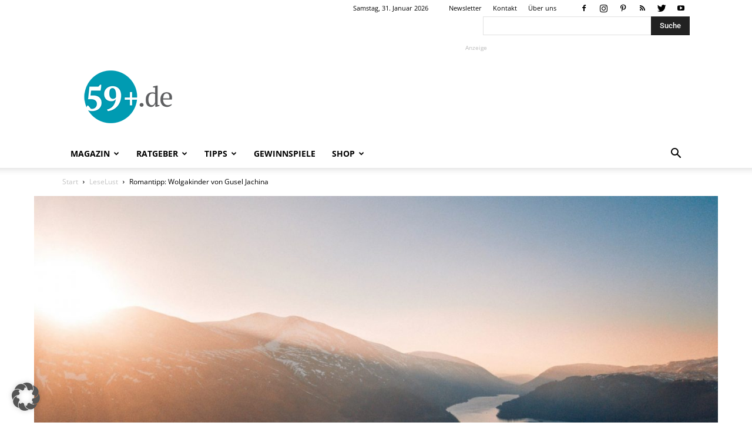

--- FILE ---
content_type: text/html; charset=UTF-8
request_url: https://www.59plus.de/romantipp-wolgakinder-von-gusel-jachina/
body_size: 30439
content:
<!doctype html >
<!--[if IE 8]>    <html class="ie8" lang="en"> <![endif]-->
<!--[if IE 9]>    <html class="ie9" lang="en"> <![endif]-->
<!--[if gt IE 8]><!--> <html lang="de"> <!--<![endif]-->
<head>

<script>
dataLayer = [{
	'title': 'Romantipp: Wolgakinder von Gusel Jachina',
    'category': 'Allgemein',
    'author': 'Redaktion 59plus'
}];
</script>

<!-- Google Adsense -->
<script async src="//pagead2.googlesyndication.com/pagead/js/adsbygoogle.js"></script>
<script>
  (adsbygoogle = window.adsbygoogle || []).push({
    google_ad_client: "ca-pub-8643066341879145",
    enable_page_level_ads: true
  });
</script>
<!-- End Google Adsense -->


<!-- Double Click -->
<script async='async' src='https://www.googletagservices.com/tag/js/gpt.js'></script>
<script>
  var googletag = googletag || {};
  googletag.cmd = googletag.cmd || [];
</script>

<script>
  googletag.cmd.push(function() {
    googletag.defineSlot('/82587102/Header-Ad', [468, 60], 'div-gpt-ad-1487064876638-0').addService(googletag.pubads());
    googletag.defineSlot('/82587102/59plus-Header-Ad', [728, 90], 'div-gpt-ad-1487064876638-1').addService(googletag.pubads());
    googletag.defineSlot('/82587102/59plus-MR', [300, 250], 'div-gpt-ad-1488574292531-0').addService(googletag.pubads());
    googletag.defineSlot('/82587102/59plus-Content-Ad', [[970, 250],[970, 90], [728, 90], [300, 250]], 'div-gpt-ad-1532246589745-0').addService(googletag.pubads());
    googletag.defineSlot('/82587102/59plus-Article-Ad', [[728, 90], [300, 250]], 'div-gpt-ad-1492090889438-0').addService(googletag.pubads());
    googletag.defineSlot('/82587102/Large-Leaderboard-970x90', [[970, 250],[970, 90], [728, 90],[320, 50],[300, 250]], 'div-gpt-ad-1532030318700-0').addService(googletag.pubads());
    googletag.pubads().enableSingleRequest();
    googletag.pubads().collapseEmptyDivs();
    googletag.enableServices();
  });
</script>
<!-- End Double Click -->

<!-- Pinterest -->
<meta name="p:domain_verify" content="b31a593ef9e749a9a4f22558e5976cc5" /> 
<!-- End Pinterest -->

    <title>Romantipp: Wolgakinder von Gusel Jachina - 59plus</title>
    <meta charset="UTF-8" />
    <meta name="viewport" content="width=device-width, initial-scale=1.0">
    <link rel="pingback" href="https://www.59plus.de/xmlrpc.php" />
    <meta name='robots' content='index, follow, max-image-preview:large, max-snippet:-1, max-video-preview:-1' />
	<style>img:is([sizes="auto" i], [sizes^="auto," i]) { contain-intrinsic-size: 3000px 1500px }</style>
	<meta property="og:image" content="https://www.59plus.de/wp-content/uploads/2019/11/photo-1519852476561-ec618b0183ba.jpeg" /><link rel="icon" type="image/png" href="https://www.59plus.de/wp-content/uploads/2024/12/59-1080x1080-1-300x300.png"><link rel="apple-touch-icon-precomposed" sizes="76x76" href="https://www.59plus.de/wp-content/uploads/2024/12/59-512x512-1.png"/><link rel="apple-touch-icon-precomposed" sizes="120x120" href="https://www.59plus.de/wp-content/uploads/2024/12/59-512x512-1-150x150.png"/><link rel="apple-touch-icon-precomposed" sizes="152x152" href="https://www.59plus.de/wp-content/uploads/2024/12/59-512x512-1-300x300.png"/><link rel="apple-touch-icon-precomposed" sizes="114x114" href="https://www.59plus.de/wp-content/uploads/2024/12/59-512x512-1-150x150.png"/><link rel="apple-touch-icon-precomposed" sizes="144x144" href="https://www.59plus.de/wp-content/uploads/2024/12/59-512x512-1-150x150.png"/>
	<!-- This site is optimized with the Yoast SEO plugin v26.7 - https://yoast.com/wordpress/plugins/seo/ -->
	<meta name="description" content="Auch in ihrem zweiten Roman Wolgakinder beschäftig sich Gusel Jachina mit dem Schicksal deutscher Siedler an der russischen Wolga nach dem ersten Weltkrieg." />
	<link rel="canonical" href="https://www.59plus.de/romantipp-wolgakinder-von-gusel-jachina/" />
	<meta property="og:locale" content="de_DE" />
	<meta property="og:type" content="article" />
	<meta property="og:title" content="Romantipp: Wolgakinder von Gusel Jachina - 59plus" />
	<meta property="og:description" content="Auch in ihrem zweiten Roman Wolgakinder beschäftig sich Gusel Jachina mit dem Schicksal deutscher Siedler an der russischen Wolga nach dem ersten Weltkrieg." />
	<meta property="og:url" content="https://www.59plus.de/romantipp-wolgakinder-von-gusel-jachina/" />
	<meta property="og:site_name" content="59plus" />
	<meta property="article:author" content="https://www.facebook.com/59plus" />
	<meta property="article:published_time" content="2019-11-28T03:00:03+00:00" />
	<meta property="og:image" content="https://www.59plus.de/wp-content/uploads/2019/11/photo-1519852476561-ec618b0183ba.jpeg" />
	<meta property="og:image:width" content="1920" />
	<meta property="og:image:height" content="1302" />
	<meta property="og:image:type" content="image/jpeg" />
	<meta name="author" content="Redaktion 59plus" />
	<meta name="twitter:card" content="summary_large_image" />
	<meta name="twitter:creator" content="@https://twitter.com/59plusmag" />
	<meta name="twitter:label1" content="Verfasst von" />
	<meta name="twitter:data1" content="Redaktion 59plus" />
	<meta name="twitter:label2" content="Geschätzte Lesezeit" />
	<meta name="twitter:data2" content="2 Minuten" />
	<script type="application/ld+json" class="yoast-schema-graph">{"@context":"https://schema.org","@graph":[{"@type":"Article","@id":"https://www.59plus.de/romantipp-wolgakinder-von-gusel-jachina/#article","isPartOf":{"@id":"https://www.59plus.de/romantipp-wolgakinder-von-gusel-jachina/"},"author":{"name":"Redaktion 59plus","@id":"https://www.59plus.de/#/schema/person/2ba053d4678c8f19d7bfdc7acf7a49fb"},"headline":"Romantipp: Wolgakinder von Gusel Jachina","datePublished":"2019-11-28T03:00:03+00:00","mainEntityOfPage":{"@id":"https://www.59plus.de/romantipp-wolgakinder-von-gusel-jachina/"},"wordCount":316,"image":{"@id":"https://www.59plus.de/romantipp-wolgakinder-von-gusel-jachina/#primaryimage"},"thumbnailUrl":"https://www.59plus.de/wp-content/uploads/2019/11/photo-1519852476561-ec618b0183ba.jpeg","keywords":["Buch","Buchtipp","Geschichte","Gusel Jachina","Roman","Wolgakinder"],"articleSection":{"1":"LeseLust"},"inLanguage":"de"},{"@type":"WebPage","@id":"https://www.59plus.de/romantipp-wolgakinder-von-gusel-jachina/","url":"https://www.59plus.de/romantipp-wolgakinder-von-gusel-jachina/","name":"Romantipp: Wolgakinder von Gusel Jachina - 59plus","isPartOf":{"@id":"https://www.59plus.de/#website"},"primaryImageOfPage":{"@id":"https://www.59plus.de/romantipp-wolgakinder-von-gusel-jachina/#primaryimage"},"image":{"@id":"https://www.59plus.de/romantipp-wolgakinder-von-gusel-jachina/#primaryimage"},"thumbnailUrl":"https://www.59plus.de/wp-content/uploads/2019/11/photo-1519852476561-ec618b0183ba.jpeg","datePublished":"2019-11-28T03:00:03+00:00","author":{"@id":"https://www.59plus.de/#/schema/person/2ba053d4678c8f19d7bfdc7acf7a49fb"},"description":"Auch in ihrem zweiten Roman Wolgakinder beschäftig sich Gusel Jachina mit dem Schicksal deutscher Siedler an der russischen Wolga nach dem ersten Weltkrieg.","breadcrumb":{"@id":"https://www.59plus.de/romantipp-wolgakinder-von-gusel-jachina/#breadcrumb"},"inLanguage":"de","potentialAction":[{"@type":"ReadAction","target":["https://www.59plus.de/romantipp-wolgakinder-von-gusel-jachina/"]}]},{"@type":"ImageObject","inLanguage":"de","@id":"https://www.59plus.de/romantipp-wolgakinder-von-gusel-jachina/#primaryimage","url":"https://www.59plus.de/wp-content/uploads/2019/11/photo-1519852476561-ec618b0183ba.jpeg","contentUrl":"https://www.59plus.de/wp-content/uploads/2019/11/photo-1519852476561-ec618b0183ba.jpeg","width":1920,"height":1302,"caption":"Auch Gusel Jachinas zweiter Roman Wolgakinder beschäftigt sich wieder mit dem Schicksal der Wolgadeutschen. Bildquelle: unsplash.com/@jack_anstey"},{"@type":"BreadcrumbList","@id":"https://www.59plus.de/romantipp-wolgakinder-von-gusel-jachina/#breadcrumb","itemListElement":[{"@type":"ListItem","position":1,"name":"Startseite","item":"https://www.59plus.de/"},{"@type":"ListItem","position":2,"name":"Homepage &#8211; Blog","item":"https://www.59plus.de/homepage-blog/"},{"@type":"ListItem","position":3,"name":"Romantipp: Wolgakinder von Gusel Jachina"}]},{"@type":"WebSite","@id":"https://www.59plus.de/#website","url":"https://www.59plus.de/","name":"59plus","description":"59plus ist das erste digitale General Interest Portal für Senioren und deren Kindergeneration (35+).","potentialAction":[{"@type":"SearchAction","target":{"@type":"EntryPoint","urlTemplate":"https://www.59plus.de/?s={search_term_string}"},"query-input":{"@type":"PropertyValueSpecification","valueRequired":true,"valueName":"search_term_string"}}],"inLanguage":"de"},{"@type":"Person","@id":"https://www.59plus.de/#/schema/person/2ba053d4678c8f19d7bfdc7acf7a49fb","name":"Redaktion 59plus","image":{"@type":"ImageObject","inLanguage":"de","@id":"https://www.59plus.de/#/schema/person/image/","url":"https://secure.gravatar.com/avatar/049ce820f7c435ae55b583a0a880954077d50e01fdbb1b034da0a8ae7ac608b6?s=96&d=mm&r=g","contentUrl":"https://secure.gravatar.com/avatar/049ce820f7c435ae55b583a0a880954077d50e01fdbb1b034da0a8ae7ac608b6?s=96&d=mm&r=g","caption":"Redaktion 59plus"},"description":"Das Redaktionsteam von 59plus ist für Sie deutschlandweit unterwegs – immer auf der Suche nach spannenden Beiträgen. Sie haben einen Vorschlag? Dann schreiben Sie uns an redaktion@59plus.de","sameAs":["https://www.59plus.de","https://www.facebook.com/59plus","https://www.instagram.com/59plus/","https://www.pinterest.de/59plus/","https://x.com/https://twitter.com/59plusmag","https://www.youtube.com/59plustv"],"url":"https://www.59plus.de/author/59plus-redaktion/"}]}</script>
	<!-- / Yoast SEO plugin. -->



<link rel="alternate" type="application/rss+xml" title="59plus &raquo; Feed" href="https://www.59plus.de/feed/" />
<link rel="alternate" type="application/rss+xml" title="59plus &raquo; Kommentar-Feed" href="https://www.59plus.de/comments/feed/" />
<script type="text/javascript">
/* <![CDATA[ */
window._wpemojiSettings = {"baseUrl":"https:\/\/s.w.org\/images\/core\/emoji\/16.0.1\/72x72\/","ext":".png","svgUrl":"https:\/\/s.w.org\/images\/core\/emoji\/16.0.1\/svg\/","svgExt":".svg","source":{"concatemoji":"https:\/\/www.59plus.de\/wp-includes\/js\/wp-emoji-release.min.js?ver=6.8.3"}};
/*! This file is auto-generated */
!function(s,n){var o,i,e;function c(e){try{var t={supportTests:e,timestamp:(new Date).valueOf()};sessionStorage.setItem(o,JSON.stringify(t))}catch(e){}}function p(e,t,n){e.clearRect(0,0,e.canvas.width,e.canvas.height),e.fillText(t,0,0);var t=new Uint32Array(e.getImageData(0,0,e.canvas.width,e.canvas.height).data),a=(e.clearRect(0,0,e.canvas.width,e.canvas.height),e.fillText(n,0,0),new Uint32Array(e.getImageData(0,0,e.canvas.width,e.canvas.height).data));return t.every(function(e,t){return e===a[t]})}function u(e,t){e.clearRect(0,0,e.canvas.width,e.canvas.height),e.fillText(t,0,0);for(var n=e.getImageData(16,16,1,1),a=0;a<n.data.length;a++)if(0!==n.data[a])return!1;return!0}function f(e,t,n,a){switch(t){case"flag":return n(e,"\ud83c\udff3\ufe0f\u200d\u26a7\ufe0f","\ud83c\udff3\ufe0f\u200b\u26a7\ufe0f")?!1:!n(e,"\ud83c\udde8\ud83c\uddf6","\ud83c\udde8\u200b\ud83c\uddf6")&&!n(e,"\ud83c\udff4\udb40\udc67\udb40\udc62\udb40\udc65\udb40\udc6e\udb40\udc67\udb40\udc7f","\ud83c\udff4\u200b\udb40\udc67\u200b\udb40\udc62\u200b\udb40\udc65\u200b\udb40\udc6e\u200b\udb40\udc67\u200b\udb40\udc7f");case"emoji":return!a(e,"\ud83e\udedf")}return!1}function g(e,t,n,a){var r="undefined"!=typeof WorkerGlobalScope&&self instanceof WorkerGlobalScope?new OffscreenCanvas(300,150):s.createElement("canvas"),o=r.getContext("2d",{willReadFrequently:!0}),i=(o.textBaseline="top",o.font="600 32px Arial",{});return e.forEach(function(e){i[e]=t(o,e,n,a)}),i}function t(e){var t=s.createElement("script");t.src=e,t.defer=!0,s.head.appendChild(t)}"undefined"!=typeof Promise&&(o="wpEmojiSettingsSupports",i=["flag","emoji"],n.supports={everything:!0,everythingExceptFlag:!0},e=new Promise(function(e){s.addEventListener("DOMContentLoaded",e,{once:!0})}),new Promise(function(t){var n=function(){try{var e=JSON.parse(sessionStorage.getItem(o));if("object"==typeof e&&"number"==typeof e.timestamp&&(new Date).valueOf()<e.timestamp+604800&&"object"==typeof e.supportTests)return e.supportTests}catch(e){}return null}();if(!n){if("undefined"!=typeof Worker&&"undefined"!=typeof OffscreenCanvas&&"undefined"!=typeof URL&&URL.createObjectURL&&"undefined"!=typeof Blob)try{var e="postMessage("+g.toString()+"("+[JSON.stringify(i),f.toString(),p.toString(),u.toString()].join(",")+"));",a=new Blob([e],{type:"text/javascript"}),r=new Worker(URL.createObjectURL(a),{name:"wpTestEmojiSupports"});return void(r.onmessage=function(e){c(n=e.data),r.terminate(),t(n)})}catch(e){}c(n=g(i,f,p,u))}t(n)}).then(function(e){for(var t in e)n.supports[t]=e[t],n.supports.everything=n.supports.everything&&n.supports[t],"flag"!==t&&(n.supports.everythingExceptFlag=n.supports.everythingExceptFlag&&n.supports[t]);n.supports.everythingExceptFlag=n.supports.everythingExceptFlag&&!n.supports.flag,n.DOMReady=!1,n.readyCallback=function(){n.DOMReady=!0}}).then(function(){return e}).then(function(){var e;n.supports.everything||(n.readyCallback(),(e=n.source||{}).concatemoji?t(e.concatemoji):e.wpemoji&&e.twemoji&&(t(e.twemoji),t(e.wpemoji)))}))}((window,document),window._wpemojiSettings);
/* ]]> */
</script>
<link rel='stylesheet' id='font-awesome-css' href='https://www.59plus.de/wp-content/plugins/woocommerce-ajax-filters/berocket/assets/css/font-awesome.min.css?ver=6.8.3' type='text/css' media='all' />
<link rel='stylesheet' id='berocket_aapf_widget-style-css' href='https://www.59plus.de/wp-content/plugins/woocommerce-ajax-filters/assets/frontend/css/fullmain.min.css?ver=1.6.9.4' type='text/css' media='all' />
<style id='wp-emoji-styles-inline-css' type='text/css'>

	img.wp-smiley, img.emoji {
		display: inline !important;
		border: none !important;
		box-shadow: none !important;
		height: 1em !important;
		width: 1em !important;
		margin: 0 0.07em !important;
		vertical-align: -0.1em !important;
		background: none !important;
		padding: 0 !important;
	}
</style>
<link rel='stylesheet' id='wp-block-library-css' href='https://www.59plus.de/wp-includes/css/dist/block-library/style.min.css?ver=6.8.3' type='text/css' media='all' />
<style id='classic-theme-styles-inline-css' type='text/css'>
/*! This file is auto-generated */
.wp-block-button__link{color:#fff;background-color:#32373c;border-radius:9999px;box-shadow:none;text-decoration:none;padding:calc(.667em + 2px) calc(1.333em + 2px);font-size:1.125em}.wp-block-file__button{background:#32373c;color:#fff;text-decoration:none}
</style>
<style id='global-styles-inline-css' type='text/css'>
:root{--wp--preset--aspect-ratio--square: 1;--wp--preset--aspect-ratio--4-3: 4/3;--wp--preset--aspect-ratio--3-4: 3/4;--wp--preset--aspect-ratio--3-2: 3/2;--wp--preset--aspect-ratio--2-3: 2/3;--wp--preset--aspect-ratio--16-9: 16/9;--wp--preset--aspect-ratio--9-16: 9/16;--wp--preset--color--black: #000000;--wp--preset--color--cyan-bluish-gray: #abb8c3;--wp--preset--color--white: #ffffff;--wp--preset--color--pale-pink: #f78da7;--wp--preset--color--vivid-red: #cf2e2e;--wp--preset--color--luminous-vivid-orange: #ff6900;--wp--preset--color--luminous-vivid-amber: #fcb900;--wp--preset--color--light-green-cyan: #7bdcb5;--wp--preset--color--vivid-green-cyan: #00d084;--wp--preset--color--pale-cyan-blue: #8ed1fc;--wp--preset--color--vivid-cyan-blue: #0693e3;--wp--preset--color--vivid-purple: #9b51e0;--wp--preset--gradient--vivid-cyan-blue-to-vivid-purple: linear-gradient(135deg,rgba(6,147,227,1) 0%,rgb(155,81,224) 100%);--wp--preset--gradient--light-green-cyan-to-vivid-green-cyan: linear-gradient(135deg,rgb(122,220,180) 0%,rgb(0,208,130) 100%);--wp--preset--gradient--luminous-vivid-amber-to-luminous-vivid-orange: linear-gradient(135deg,rgba(252,185,0,1) 0%,rgba(255,105,0,1) 100%);--wp--preset--gradient--luminous-vivid-orange-to-vivid-red: linear-gradient(135deg,rgba(255,105,0,1) 0%,rgb(207,46,46) 100%);--wp--preset--gradient--very-light-gray-to-cyan-bluish-gray: linear-gradient(135deg,rgb(238,238,238) 0%,rgb(169,184,195) 100%);--wp--preset--gradient--cool-to-warm-spectrum: linear-gradient(135deg,rgb(74,234,220) 0%,rgb(151,120,209) 20%,rgb(207,42,186) 40%,rgb(238,44,130) 60%,rgb(251,105,98) 80%,rgb(254,248,76) 100%);--wp--preset--gradient--blush-light-purple: linear-gradient(135deg,rgb(255,206,236) 0%,rgb(152,150,240) 100%);--wp--preset--gradient--blush-bordeaux: linear-gradient(135deg,rgb(254,205,165) 0%,rgb(254,45,45) 50%,rgb(107,0,62) 100%);--wp--preset--gradient--luminous-dusk: linear-gradient(135deg,rgb(255,203,112) 0%,rgb(199,81,192) 50%,rgb(65,88,208) 100%);--wp--preset--gradient--pale-ocean: linear-gradient(135deg,rgb(255,245,203) 0%,rgb(182,227,212) 50%,rgb(51,167,181) 100%);--wp--preset--gradient--electric-grass: linear-gradient(135deg,rgb(202,248,128) 0%,rgb(113,206,126) 100%);--wp--preset--gradient--midnight: linear-gradient(135deg,rgb(2,3,129) 0%,rgb(40,116,252) 100%);--wp--preset--font-size--small: 11px;--wp--preset--font-size--medium: 20px;--wp--preset--font-size--large: 32px;--wp--preset--font-size--x-large: 42px;--wp--preset--font-size--regular: 15px;--wp--preset--font-size--larger: 50px;--wp--preset--spacing--20: 0.44rem;--wp--preset--spacing--30: 0.67rem;--wp--preset--spacing--40: 1rem;--wp--preset--spacing--50: 1.5rem;--wp--preset--spacing--60: 2.25rem;--wp--preset--spacing--70: 3.38rem;--wp--preset--spacing--80: 5.06rem;--wp--preset--shadow--natural: 6px 6px 9px rgba(0, 0, 0, 0.2);--wp--preset--shadow--deep: 12px 12px 50px rgba(0, 0, 0, 0.4);--wp--preset--shadow--sharp: 6px 6px 0px rgba(0, 0, 0, 0.2);--wp--preset--shadow--outlined: 6px 6px 0px -3px rgba(255, 255, 255, 1), 6px 6px rgba(0, 0, 0, 1);--wp--preset--shadow--crisp: 6px 6px 0px rgba(0, 0, 0, 1);}:where(.is-layout-flex){gap: 0.5em;}:where(.is-layout-grid){gap: 0.5em;}body .is-layout-flex{display: flex;}.is-layout-flex{flex-wrap: wrap;align-items: center;}.is-layout-flex > :is(*, div){margin: 0;}body .is-layout-grid{display: grid;}.is-layout-grid > :is(*, div){margin: 0;}:where(.wp-block-columns.is-layout-flex){gap: 2em;}:where(.wp-block-columns.is-layout-grid){gap: 2em;}:where(.wp-block-post-template.is-layout-flex){gap: 1.25em;}:where(.wp-block-post-template.is-layout-grid){gap: 1.25em;}.has-black-color{color: var(--wp--preset--color--black) !important;}.has-cyan-bluish-gray-color{color: var(--wp--preset--color--cyan-bluish-gray) !important;}.has-white-color{color: var(--wp--preset--color--white) !important;}.has-pale-pink-color{color: var(--wp--preset--color--pale-pink) !important;}.has-vivid-red-color{color: var(--wp--preset--color--vivid-red) !important;}.has-luminous-vivid-orange-color{color: var(--wp--preset--color--luminous-vivid-orange) !important;}.has-luminous-vivid-amber-color{color: var(--wp--preset--color--luminous-vivid-amber) !important;}.has-light-green-cyan-color{color: var(--wp--preset--color--light-green-cyan) !important;}.has-vivid-green-cyan-color{color: var(--wp--preset--color--vivid-green-cyan) !important;}.has-pale-cyan-blue-color{color: var(--wp--preset--color--pale-cyan-blue) !important;}.has-vivid-cyan-blue-color{color: var(--wp--preset--color--vivid-cyan-blue) !important;}.has-vivid-purple-color{color: var(--wp--preset--color--vivid-purple) !important;}.has-black-background-color{background-color: var(--wp--preset--color--black) !important;}.has-cyan-bluish-gray-background-color{background-color: var(--wp--preset--color--cyan-bluish-gray) !important;}.has-white-background-color{background-color: var(--wp--preset--color--white) !important;}.has-pale-pink-background-color{background-color: var(--wp--preset--color--pale-pink) !important;}.has-vivid-red-background-color{background-color: var(--wp--preset--color--vivid-red) !important;}.has-luminous-vivid-orange-background-color{background-color: var(--wp--preset--color--luminous-vivid-orange) !important;}.has-luminous-vivid-amber-background-color{background-color: var(--wp--preset--color--luminous-vivid-amber) !important;}.has-light-green-cyan-background-color{background-color: var(--wp--preset--color--light-green-cyan) !important;}.has-vivid-green-cyan-background-color{background-color: var(--wp--preset--color--vivid-green-cyan) !important;}.has-pale-cyan-blue-background-color{background-color: var(--wp--preset--color--pale-cyan-blue) !important;}.has-vivid-cyan-blue-background-color{background-color: var(--wp--preset--color--vivid-cyan-blue) !important;}.has-vivid-purple-background-color{background-color: var(--wp--preset--color--vivid-purple) !important;}.has-black-border-color{border-color: var(--wp--preset--color--black) !important;}.has-cyan-bluish-gray-border-color{border-color: var(--wp--preset--color--cyan-bluish-gray) !important;}.has-white-border-color{border-color: var(--wp--preset--color--white) !important;}.has-pale-pink-border-color{border-color: var(--wp--preset--color--pale-pink) !important;}.has-vivid-red-border-color{border-color: var(--wp--preset--color--vivid-red) !important;}.has-luminous-vivid-orange-border-color{border-color: var(--wp--preset--color--luminous-vivid-orange) !important;}.has-luminous-vivid-amber-border-color{border-color: var(--wp--preset--color--luminous-vivid-amber) !important;}.has-light-green-cyan-border-color{border-color: var(--wp--preset--color--light-green-cyan) !important;}.has-vivid-green-cyan-border-color{border-color: var(--wp--preset--color--vivid-green-cyan) !important;}.has-pale-cyan-blue-border-color{border-color: var(--wp--preset--color--pale-cyan-blue) !important;}.has-vivid-cyan-blue-border-color{border-color: var(--wp--preset--color--vivid-cyan-blue) !important;}.has-vivid-purple-border-color{border-color: var(--wp--preset--color--vivid-purple) !important;}.has-vivid-cyan-blue-to-vivid-purple-gradient-background{background: var(--wp--preset--gradient--vivid-cyan-blue-to-vivid-purple) !important;}.has-light-green-cyan-to-vivid-green-cyan-gradient-background{background: var(--wp--preset--gradient--light-green-cyan-to-vivid-green-cyan) !important;}.has-luminous-vivid-amber-to-luminous-vivid-orange-gradient-background{background: var(--wp--preset--gradient--luminous-vivid-amber-to-luminous-vivid-orange) !important;}.has-luminous-vivid-orange-to-vivid-red-gradient-background{background: var(--wp--preset--gradient--luminous-vivid-orange-to-vivid-red) !important;}.has-very-light-gray-to-cyan-bluish-gray-gradient-background{background: var(--wp--preset--gradient--very-light-gray-to-cyan-bluish-gray) !important;}.has-cool-to-warm-spectrum-gradient-background{background: var(--wp--preset--gradient--cool-to-warm-spectrum) !important;}.has-blush-light-purple-gradient-background{background: var(--wp--preset--gradient--blush-light-purple) !important;}.has-blush-bordeaux-gradient-background{background: var(--wp--preset--gradient--blush-bordeaux) !important;}.has-luminous-dusk-gradient-background{background: var(--wp--preset--gradient--luminous-dusk) !important;}.has-pale-ocean-gradient-background{background: var(--wp--preset--gradient--pale-ocean) !important;}.has-electric-grass-gradient-background{background: var(--wp--preset--gradient--electric-grass) !important;}.has-midnight-gradient-background{background: var(--wp--preset--gradient--midnight) !important;}.has-small-font-size{font-size: var(--wp--preset--font-size--small) !important;}.has-medium-font-size{font-size: var(--wp--preset--font-size--medium) !important;}.has-large-font-size{font-size: var(--wp--preset--font-size--large) !important;}.has-x-large-font-size{font-size: var(--wp--preset--font-size--x-large) !important;}
:where(.wp-block-post-template.is-layout-flex){gap: 1.25em;}:where(.wp-block-post-template.is-layout-grid){gap: 1.25em;}
:where(.wp-block-columns.is-layout-flex){gap: 2em;}:where(.wp-block-columns.is-layout-grid){gap: 2em;}
:root :where(.wp-block-pullquote){font-size: 1.5em;line-height: 1.6;}
</style>
<link rel='stylesheet' id='font-awesome-four-css' href='https://www.59plus.de/wp-content/plugins/font-awesome-4-menus/css/font-awesome.min.css?ver=4.7.0' type='text/css' media='all' />
<link rel='stylesheet' id='woocommerce-layout-css' href='https://www.59plus.de/wp-content/plugins/woocommerce/assets/css/woocommerce-layout.css?ver=10.4.3' type='text/css' media='all' />
<link rel='stylesheet' id='woocommerce-smallscreen-css' href='https://www.59plus.de/wp-content/plugins/woocommerce/assets/css/woocommerce-smallscreen.css?ver=10.4.3' type='text/css' media='only screen and (max-width: 768px)' />
<link rel='stylesheet' id='woocommerce-general-css' href='https://www.59plus.de/wp-content/plugins/woocommerce/assets/css/woocommerce.css?ver=10.4.3' type='text/css' media='all' />
<style id='woocommerce-inline-inline-css' type='text/css'>
.woocommerce form .form-row .required { visibility: visible; }
</style>
<link rel='stylesheet' id='google-fonts-style-css' href='//www.59plus.de/wp-content/uploads/omgf/google-fonts-style/google-fonts-style.css?ver=1667397572' type='text/css' media='all' />
<link rel='stylesheet' id='borlabs-cookie-custom-css' href='https://www.59plus.de/wp-content/cache/borlabs-cookie/1/borlabs-cookie-1-de.css?ver=3.3.23-51' type='text/css' media='all' />
<link rel='stylesheet' id='woocommerce-gzd-layout-css' href='https://www.59plus.de/wp-content/plugins/woocommerce-germanized/build/static/layout-styles.css?ver=3.20.5' type='text/css' media='all' />
<style id='woocommerce-gzd-layout-inline-css' type='text/css'>
.woocommerce-checkout .shop_table { background-color: #eeeeee; } .product p.deposit-packaging-type { font-size: 1.25em !important; } p.woocommerce-shipping-destination { display: none; }
                .wc-gzd-nutri-score-value-a {
                    background: url(https://www.59plus.de/wp-content/plugins/woocommerce-germanized/assets/images/nutri-score-a.svg) no-repeat;
                }
                .wc-gzd-nutri-score-value-b {
                    background: url(https://www.59plus.de/wp-content/plugins/woocommerce-germanized/assets/images/nutri-score-b.svg) no-repeat;
                }
                .wc-gzd-nutri-score-value-c {
                    background: url(https://www.59plus.de/wp-content/plugins/woocommerce-germanized/assets/images/nutri-score-c.svg) no-repeat;
                }
                .wc-gzd-nutri-score-value-d {
                    background: url(https://www.59plus.de/wp-content/plugins/woocommerce-germanized/assets/images/nutri-score-d.svg) no-repeat;
                }
                .wc-gzd-nutri-score-value-e {
                    background: url(https://www.59plus.de/wp-content/plugins/woocommerce-germanized/assets/images/nutri-score-e.svg) no-repeat;
                }
            
</style>
<link rel='stylesheet' id='js_composer_front-css' href='https://www.59plus.de/wp-content/plugins/js_composer/assets/css/js_composer.min.css?ver=8.0.1' type='text/css' media='all' />
<link rel='stylesheet' id='td-theme-css' href='https://www.59plus.de/wp-content/themes/Newspaper/style.css?ver=9.6.1c' type='text/css' media='all' />
<link rel='stylesheet' id='td-theme-child-css' href='https://www.59plus.de/wp-content/themes/Newspaper-child/style.css?ver=9.6.1c' type='text/css' media='all' />
<link rel='stylesheet' id='td-theme-woo-css' href='https://www.59plus.de/wp-content/themes/Newspaper/style-woocommerce.css?ver=9.6.1' type='text/css' media='all' />
<script type="text/javascript" src="https://www.59plus.de/wp-includes/js/jquery/jquery.min.js?ver=3.7.1" id="jquery-core-js"></script>
<script type="text/javascript" src="https://www.59plus.de/wp-includes/js/jquery/jquery-migrate.min.js?ver=3.4.1" id="jquery-migrate-js"></script>
<script type="text/javascript" src="https://www.59plus.de/wp-content/plugins/woocommerce/assets/js/jquery-blockui/jquery.blockUI.min.js?ver=2.7.0-wc.10.4.3" id="wc-jquery-blockui-js" defer="defer" data-wp-strategy="defer"></script>
<script type="text/javascript" src="https://www.59plus.de/wp-content/plugins/woocommerce/assets/js/js-cookie/js.cookie.min.js?ver=2.1.4-wc.10.4.3" id="wc-js-cookie-js" defer="defer" data-wp-strategy="defer"></script>
<script type="text/javascript" id="woocommerce-js-extra">
/* <![CDATA[ */
var woocommerce_params = {"ajax_url":"\/wp-admin\/admin-ajax.php","wc_ajax_url":"\/?wc-ajax=%%endpoint%%","i18n_password_show":"Passwort anzeigen","i18n_password_hide":"Passwort ausblenden"};
/* ]]> */
</script>
<script type="text/javascript" src="https://www.59plus.de/wp-content/plugins/woocommerce/assets/js/frontend/woocommerce.min.js?ver=10.4.3" id="woocommerce-js" defer="defer" data-wp-strategy="defer"></script>
<script data-no-optimize="1" data-no-minify="1" data-cfasync="false" type="text/javascript" src="https://www.59plus.de/wp-content/cache/borlabs-cookie/1/borlabs-cookie-config-de.json.js?ver=3.3.23-48" id="borlabs-cookie-config-js"></script>
<script data-no-optimize="1" data-no-minify="1" data-cfasync="false" type="text/javascript" src="https://www.59plus.de/wp-content/plugins/borlabs-cookie/assets/javascript/borlabs-cookie-prioritize.min.js?ver=3.3.23" id="borlabs-cookie-prioritize-js"></script>
<script></script><link rel="https://api.w.org/" href="https://www.59plus.de/wp-json/" /><link rel="alternate" title="JSON" type="application/json" href="https://www.59plus.de/wp-json/wp/v2/posts/52526" /><link rel="EditURI" type="application/rsd+xml" title="RSD" href="https://www.59plus.de/xmlrpc.php?rsd" />
<meta name="generator" content="WordPress 6.8.3" />
<meta name="generator" content="WooCommerce 10.4.3" />
<link rel='shortlink' href='https://www.59plus.de/?p=52526' />
<link rel="alternate" title="oEmbed (JSON)" type="application/json+oembed" href="https://www.59plus.de/wp-json/oembed/1.0/embed?url=https%3A%2F%2Fwww.59plus.de%2Fromantipp-wolgakinder-von-gusel-jachina%2F" />
<link rel="alternate" title="oEmbed (XML)" type="text/xml+oembed" href="https://www.59plus.de/wp-json/oembed/1.0/embed?url=https%3A%2F%2Fwww.59plus.de%2Fromantipp-wolgakinder-von-gusel-jachina%2F&#038;format=xml" />
<style></style><!--[if lt IE 9]><script src="https://cdnjs.cloudflare.com/ajax/libs/html5shiv/3.7.3/html5shiv.js"></script><![endif]-->
    	<noscript><style>.woocommerce-product-gallery{ opacity: 1 !important; }</style></noscript>
	<script data-borlabs-cookie-script-blocker-ignore>
if ('0' === '1' && ('1' === '1' || '1' === '1')) {
    window['gtag_enable_tcf_support'] = true;
}
window.dataLayer = window.dataLayer || [];
if (typeof gtag !== 'function') {
    function gtag() {
        dataLayer.push(arguments);
    }
}
gtag('set', 'developer_id.dYjRjMm', true);
if ('1' === '1' || '1' === '1') {
    if (window.BorlabsCookieGoogleConsentModeDefaultSet !== true) {
        let getCookieValue = function (name) {
            return document.cookie.match('(^|;)\\s*' + name + '\\s*=\\s*([^;]+)')?.pop() || '';
        };
        let cookieValue = getCookieValue('borlabs-cookie-gcs');
        let consentsFromCookie = {};
        if (cookieValue !== '') {
            consentsFromCookie = JSON.parse(decodeURIComponent(cookieValue));
        }
        let defaultValues = {
            'ad_storage': 'denied',
            'ad_user_data': 'denied',
            'ad_personalization': 'denied',
            'analytics_storage': 'denied',
            'functionality_storage': 'denied',
            'personalization_storage': 'denied',
            'security_storage': 'denied',
            'wait_for_update': 500,
        };
        gtag('consent', 'default', { ...defaultValues, ...consentsFromCookie });
    }
    window.BorlabsCookieGoogleConsentModeDefaultSet = true;
    let borlabsCookieConsentChangeHandler = function () {
        window.dataLayer = window.dataLayer || [];
        if (typeof gtag !== 'function') { function gtag(){dataLayer.push(arguments);} }

        let getCookieValue = function (name) {
            return document.cookie.match('(^|;)\\s*' + name + '\\s*=\\s*([^;]+)')?.pop() || '';
        };
        let cookieValue = getCookieValue('borlabs-cookie-gcs');
        let consentsFromCookie = {};
        if (cookieValue !== '') {
            consentsFromCookie = JSON.parse(decodeURIComponent(cookieValue));
        }

        consentsFromCookie.analytics_storage = BorlabsCookie.Consents.hasConsent('google-analytics') ? 'granted' : 'denied';

        BorlabsCookie.CookieLibrary.setCookie(
            'borlabs-cookie-gcs',
            JSON.stringify(consentsFromCookie),
            BorlabsCookie.Settings.automaticCookieDomainAndPath.value ? '' : BorlabsCookie.Settings.cookieDomain.value,
            BorlabsCookie.Settings.cookiePath.value,
            BorlabsCookie.Cookie.getPluginCookie().expires,
            BorlabsCookie.Settings.cookieSecure.value,
            BorlabsCookie.Settings.cookieSameSite.value
        );
    }
    document.addEventListener('borlabs-cookie-consent-saved', borlabsCookieConsentChangeHandler);
    document.addEventListener('borlabs-cookie-handle-unblock', borlabsCookieConsentChangeHandler);
}
if ('1' === '1') {
    gtag("js", new Date());
    gtag("config", "G-L3FY6D3G43", {"anonymize_ip": true});

    (function (w, d, s, i) {
        var f = d.getElementsByTagName(s)[0],
            j = d.createElement(s);
        j.async = true;
        j.src =
            "https://www.googletagmanager.com/gtag/js?id=" + i;
        f.parentNode.insertBefore(j, f);
    })(window, document, "script", "G-L3FY6D3G43");
}
</script><script data-no-optimize="1" data-no-minify="1" data-cfasync="false" data-borlabs-cookie-script-blocker-ignore>
    (function () {
        if ('0' === '1' && '1' === '1') {
            window['gtag_enable_tcf_support'] = true;
        }
        window.dataLayer = window.dataLayer || [];
        if (typeof window.gtag !== 'function') {
            window.gtag = function () {
                window.dataLayer.push(arguments);
            };
        }
        gtag('set', 'developer_id.dYjRjMm', true);
        if ('1' === '1') {
            let getCookieValue = function (name) {
                return document.cookie.match('(^|;)\\s*' + name + '\\s*=\\s*([^;]+)')?.pop() || '';
            };
            const gtmRegionsData = '[{"google-tag-manager-cm-region":"","google-tag-manager-cm-default-ad-storage":"denied","google-tag-manager-cm-default-ad-personalization":"denied","google-tag-manager-cm-default-ad-user-data":"denied","google-tag-manager-cm-default-analytics-storage":"denied","google-tag-manager-cm-default-functionality-storage":"denied","google-tag-manager-cm-default-personalization-storage":"denied","google-tag-manager-cm-default-security-storage":"denied"}]';
            let gtmRegions = [];
            if (gtmRegionsData !== '\{\{ google-tag-manager-cm-regional-defaults \}\}') {
                gtmRegions = JSON.parse(gtmRegionsData);
            }
            let defaultRegion = null;
            for (let gtmRegionIndex in gtmRegions) {
                let gtmRegion = gtmRegions[gtmRegionIndex];
                if (gtmRegion['google-tag-manager-cm-region'] === '') {
                    defaultRegion = gtmRegion;
                } else {
                    gtag('consent', 'default', {
                        'ad_storage': gtmRegion['google-tag-manager-cm-default-ad-storage'],
                        'ad_user_data': gtmRegion['google-tag-manager-cm-default-ad-user-data'],
                        'ad_personalization': gtmRegion['google-tag-manager-cm-default-ad-personalization'],
                        'analytics_storage': gtmRegion['google-tag-manager-cm-default-analytics-storage'],
                        'functionality_storage': gtmRegion['google-tag-manager-cm-default-functionality-storage'],
                        'personalization_storage': gtmRegion['google-tag-manager-cm-default-personalization-storage'],
                        'security_storage': gtmRegion['google-tag-manager-cm-default-security-storage'],
                        'region': gtmRegion['google-tag-manager-cm-region'].toUpperCase().split(','),
						'wait_for_update': 500,
                    });
                }
            }
            let cookieValue = getCookieValue('borlabs-cookie-gcs');
            let consentsFromCookie = {};
            if (cookieValue !== '') {
                consentsFromCookie = JSON.parse(decodeURIComponent(cookieValue));
            }
            let defaultValues = {
                'ad_storage': defaultRegion === null ? 'denied' : defaultRegion['google-tag-manager-cm-default-ad-storage'],
                'ad_user_data': defaultRegion === null ? 'denied' : defaultRegion['google-tag-manager-cm-default-ad-user-data'],
                'ad_personalization': defaultRegion === null ? 'denied' : defaultRegion['google-tag-manager-cm-default-ad-personalization'],
                'analytics_storage': defaultRegion === null ? 'denied' : defaultRegion['google-tag-manager-cm-default-analytics-storage'],
                'functionality_storage': defaultRegion === null ? 'denied' : defaultRegion['google-tag-manager-cm-default-functionality-storage'],
                'personalization_storage': defaultRegion === null ? 'denied' : defaultRegion['google-tag-manager-cm-default-personalization-storage'],
                'security_storage': defaultRegion === null ? 'denied' : defaultRegion['google-tag-manager-cm-default-security-storage'],
                'wait_for_update': 500,
            };
            gtag('consent', 'default', {...defaultValues, ...consentsFromCookie});
            gtag('set', 'ads_data_redaction', true);
        }

        if ('0' === '1') {
            let url = new URL(window.location.href);

            if ((url.searchParams.has('gtm_debug') && url.searchParams.get('gtm_debug') !== '') || document.cookie.indexOf('__TAG_ASSISTANT=') !== -1 || document.documentElement.hasAttribute('data-tag-assistant-present')) {
                /* GTM block start */
                (function(w,d,s,l,i){w[l]=w[l]||[];w[l].push({'gtm.start':
                        new Date().getTime(),event:'gtm.js'});var f=d.getElementsByTagName(s)[0],
                    j=d.createElement(s),dl=l!='dataLayer'?'&l='+l:'';j.async=true;j.src=
                    'https://www.googletagmanager.com/gtm.js?id='+i+dl;f.parentNode.insertBefore(j,f);
                })(window,document,'script','dataLayer','GTM-TRFHH9W');
                /* GTM block end */
            } else {
                /* GTM block start */
                (function(w,d,s,l,i){w[l]=w[l]||[];w[l].push({'gtm.start':
                        new Date().getTime(),event:'gtm.js'});var f=d.getElementsByTagName(s)[0],
                    j=d.createElement(s),dl=l!='dataLayer'?'&l='+l:'';j.async=true;j.src=
                    'https://www.59plus.de/wp-content/uploads/borlabs-cookie/' + i + '.js?ver=not-set-yet';f.parentNode.insertBefore(j,f);
                })(window,document,'script','dataLayer','GTM-TRFHH9W');
                /* GTM block end */
            }
        }


        let borlabsCookieConsentChangeHandler = function () {
            window.dataLayer = window.dataLayer || [];
            if (typeof window.gtag !== 'function') {
                window.gtag = function() {
                    window.dataLayer.push(arguments);
                };
            }

            let consents = BorlabsCookie.Cookie.getPluginCookie().consents;

            if ('1' === '1') {
                let gtmConsents = {};
                let customConsents = {};

				let services = BorlabsCookie.Services._services;

				for (let service in services) {
					if (service !== 'borlabs-cookie') {
						customConsents['borlabs_cookie_' + service.replaceAll('-', '_')] = BorlabsCookie.Consents.hasConsent(service) ? 'granted' : 'denied';
					}
				}

                if ('0' === '1') {
                    gtmConsents = {
                        'analytics_storage': BorlabsCookie.Consents.hasConsentForServiceGroup('statistics') === true ? 'granted' : 'denied',
                        'functionality_storage': BorlabsCookie.Consents.hasConsentForServiceGroup('statistics') === true ? 'granted' : 'denied',
                        'personalization_storage': BorlabsCookie.Consents.hasConsentForServiceGroup('statistics') === true ? 'granted' : 'denied',
                        'security_storage': BorlabsCookie.Consents.hasConsentForServiceGroup('statistics') === true ? 'granted' : 'denied',
                    };
                } else {
                    gtmConsents = {
                        'ad_storage': BorlabsCookie.Consents.hasConsentForServiceGroup('statistics') === true ? 'granted' : 'denied',
                        'ad_user_data': BorlabsCookie.Consents.hasConsentForServiceGroup('statistics') === true ? 'granted' : 'denied',
                        'ad_personalization': BorlabsCookie.Consents.hasConsentForServiceGroup('statistics') === true ? 'granted' : 'denied',
                        'analytics_storage': BorlabsCookie.Consents.hasConsentForServiceGroup('statistics') === true ? 'granted' : 'denied',
                        'functionality_storage': BorlabsCookie.Consents.hasConsentForServiceGroup('statistics') === true ? 'granted' : 'denied',
                        'personalization_storage': BorlabsCookie.Consents.hasConsentForServiceGroup('statistics') === true ? 'granted' : 'denied',
                        'security_storage': BorlabsCookie.Consents.hasConsentForServiceGroup('statistics') === true ? 'granted' : 'denied',
                    };
                }
                BorlabsCookie.CookieLibrary.setCookie(
                    'borlabs-cookie-gcs',
                    JSON.stringify(gtmConsents),
                    BorlabsCookie.Settings.automaticCookieDomainAndPath.value ? '' : BorlabsCookie.Settings.cookieDomain.value,
                    BorlabsCookie.Settings.cookiePath.value,
                    BorlabsCookie.Cookie.getPluginCookie().expires,
                    BorlabsCookie.Settings.cookieSecure.value,
                    BorlabsCookie.Settings.cookieSameSite.value
                );
                gtag('consent', 'update', {...gtmConsents, ...customConsents});
            }


            for (let serviceGroup in consents) {
                for (let service of consents[serviceGroup]) {
                    if (!window.BorlabsCookieGtmPackageSentEvents.includes(service) && service !== 'borlabs-cookie') {
                        window.dataLayer.push({
                            event: 'borlabs-cookie-opt-in-' + service,
                        });
                        window.BorlabsCookieGtmPackageSentEvents.push(service);
                    }
                }
            }
            let afterConsentsEvent = document.createEvent('Event');
            afterConsentsEvent.initEvent('borlabs-cookie-google-tag-manager-after-consents', true, true);
            document.dispatchEvent(afterConsentsEvent);
        };
        window.BorlabsCookieGtmPackageSentEvents = [];
        document.addEventListener('borlabs-cookie-consent-saved', borlabsCookieConsentChangeHandler);
        document.addEventListener('borlabs-cookie-handle-unblock', borlabsCookieConsentChangeHandler);
    })();
</script><meta name="generator" content="Powered by WPBakery Page Builder - drag and drop page builder for WordPress."/>

<!-- JS generated by theme -->

<script>
    
    

	    var tdBlocksArray = []; //here we store all the items for the current page

	    //td_block class - each ajax block uses a object of this class for requests
	    function tdBlock() {
		    this.id = '';
		    this.block_type = 1; //block type id (1-234 etc)
		    this.atts = '';
		    this.td_column_number = '';
		    this.td_current_page = 1; //
		    this.post_count = 0; //from wp
		    this.found_posts = 0; //from wp
		    this.max_num_pages = 0; //from wp
		    this.td_filter_value = ''; //current live filter value
		    this.is_ajax_running = false;
		    this.td_user_action = ''; // load more or infinite loader (used by the animation)
		    this.header_color = '';
		    this.ajax_pagination_infinite_stop = ''; //show load more at page x
	    }


        // td_js_generator - mini detector
        (function(){
            var htmlTag = document.getElementsByTagName("html")[0];

	        if ( navigator.userAgent.indexOf("MSIE 10.0") > -1 ) {
                htmlTag.className += ' ie10';
            }

            if ( !!navigator.userAgent.match(/Trident.*rv\:11\./) ) {
                htmlTag.className += ' ie11';
            }

	        if ( navigator.userAgent.indexOf("Edge") > -1 ) {
                htmlTag.className += ' ieEdge';
            }

            if ( /(iPad|iPhone|iPod)/g.test(navigator.userAgent) ) {
                htmlTag.className += ' td-md-is-ios';
            }

            var user_agent = navigator.userAgent.toLowerCase();
            if ( user_agent.indexOf("android") > -1 ) {
                htmlTag.className += ' td-md-is-android';
            }

            if ( -1 !== navigator.userAgent.indexOf('Mac OS X')  ) {
                htmlTag.className += ' td-md-is-os-x';
            }

            if ( /chrom(e|ium)/.test(navigator.userAgent.toLowerCase()) ) {
               htmlTag.className += ' td-md-is-chrome';
            }

            if ( -1 !== navigator.userAgent.indexOf('Firefox') ) {
                htmlTag.className += ' td-md-is-firefox';
            }

            if ( -1 !== navigator.userAgent.indexOf('Safari') && -1 === navigator.userAgent.indexOf('Chrome') ) {
                htmlTag.className += ' td-md-is-safari';
            }

            if( -1 !== navigator.userAgent.indexOf('IEMobile') ){
                htmlTag.className += ' td-md-is-iemobile';
            }

        })();




        var tdLocalCache = {};

        ( function () {
            "use strict";

            tdLocalCache = {
                data: {},
                remove: function (resource_id) {
                    delete tdLocalCache.data[resource_id];
                },
                exist: function (resource_id) {
                    return tdLocalCache.data.hasOwnProperty(resource_id) && tdLocalCache.data[resource_id] !== null;
                },
                get: function (resource_id) {
                    return tdLocalCache.data[resource_id];
                },
                set: function (resource_id, cachedData) {
                    tdLocalCache.remove(resource_id);
                    tdLocalCache.data[resource_id] = cachedData;
                }
            };
        })();

    
    
var td_viewport_interval_list=[{"limitBottom":767,"sidebarWidth":228},{"limitBottom":1018,"sidebarWidth":300},{"limitBottom":1140,"sidebarWidth":324}];
var td_animation_stack_effect="type0";
var tds_animation_stack=true;
var td_animation_stack_specific_selectors=".entry-thumb, img";
var td_animation_stack_general_selectors=".td-animation-stack img, .td-animation-stack .entry-thumb, .post img";
var tds_general_modal_image="yes";
var td_ajax_url="https:\/\/www.59plus.de\/wp-admin\/admin-ajax.php?td_theme_name=Newspaper&v=9.6.1";
var td_get_template_directory_uri="https:\/\/www.59plus.de\/wp-content\/themes\/Newspaper";
var tds_snap_menu="smart_snap_always";
var tds_logo_on_sticky="show_header_logo";
var tds_header_style="";
var td_please_wait="Bitte warten...";
var td_email_user_pass_incorrect="Benutzername oder Passwort ist falsch";
var td_email_user_incorrect="E-Mail-Adresse oder Benutzername ist falsch";
var td_email_incorrect="E-Mail-Adresse ist falsch";
var tds_more_articles_on_post_enable="show";
var tds_more_articles_on_post_time_to_wait="";
var tds_more_articles_on_post_pages_distance_from_top=0;
var tds_theme_color_site_wide="#019bb2";
var tds_smart_sidebar="enabled";
var tdThemeName="Newspaper";
var td_magnific_popup_translation_tPrev="VORHERIGE";
var td_magnific_popup_translation_tNext="N\u00c4CHSTE";
var td_magnific_popup_translation_tCounter="%curr% von %total%";
var td_magnific_popup_translation_ajax_tError="Der Inhalt von %url% konnte nicht geladen werden.";
var td_magnific_popup_translation_image_tError="Das Bild #%url% konnte nicht geladen werden.";
var tdsDateFormat="l, j. F Y";
var tdDateNamesI18n={"month_names":["Januar","Februar","M\u00e4rz","April","Mai","Juni","Juli","August","September","Oktober","November","Dezember"],"month_names_short":["Jan.","Feb.","M\u00e4rz","Apr.","Mai","Juni","Juli","Aug.","Sep.","Okt.","Nov.","Dez."],"day_names":["Sonntag","Montag","Dienstag","Mittwoch","Donnerstag","Freitag","Samstag"],"day_names_short":["So.","Mo.","Di.","Mi.","Do.","Fr.","Sa."]};
var td_ad_background_click_link="";
var td_ad_background_click_target="";
</script>


<!-- Header style compiled by theme -->

<style>
    

body {
	background-color:#ffffff;
}
.td-header-wrap .black-menu .sf-menu > .current-menu-item > a,
    .td-header-wrap .black-menu .sf-menu > .current-menu-ancestor > a,
    .td-header-wrap .black-menu .sf-menu > .current-category-ancestor > a,
    .td-header-wrap .black-menu .sf-menu > li > a:hover,
    .td-header-wrap .black-menu .sf-menu > .sfHover > a,
    .td-header-style-12 .td-header-menu-wrap-full,
    .sf-menu > .current-menu-item > a:after,
    .sf-menu > .current-menu-ancestor > a:after,
    .sf-menu > .current-category-ancestor > a:after,
    .sf-menu > li:hover > a:after,
    .sf-menu > .sfHover > a:after,
    .td-header-style-12 .td-affix,
    .header-search-wrap .td-drop-down-search:after,
    .header-search-wrap .td-drop-down-search .btn:hover,
    input[type=submit]:hover,
    .td-read-more a,
    .td-post-category:hover,
    .td-grid-style-1.td-hover-1 .td-big-grid-post:hover .td-post-category,
    .td-grid-style-5.td-hover-1 .td-big-grid-post:hover .td-post-category,
    .td_top_authors .td-active .td-author-post-count,
    .td_top_authors .td-active .td-author-comments-count,
    .td_top_authors .td_mod_wrap:hover .td-author-post-count,
    .td_top_authors .td_mod_wrap:hover .td-author-comments-count,
    .td-404-sub-sub-title a:hover,
    .td-search-form-widget .wpb_button:hover,
    .td-rating-bar-wrap div,
    .td_category_template_3 .td-current-sub-category,
    .dropcap,
    .td_wrapper_video_playlist .td_video_controls_playlist_wrapper,
    .wpb_default,
    .wpb_default:hover,
    .td-left-smart-list:hover,
    .td-right-smart-list:hover,
    .woocommerce-checkout .woocommerce input.button:hover,
    .woocommerce-page .woocommerce a.button:hover,
    .woocommerce-account div.woocommerce .button:hover,
    #bbpress-forums button:hover,
    .bbp_widget_login .button:hover,
    .td-footer-wrapper .td-post-category,
    .td-footer-wrapper .widget_product_search input[type="submit"]:hover,
    .woocommerce .product a.button:hover,
    .woocommerce .product #respond input#submit:hover,
    .woocommerce .checkout input#place_order:hover,
    .woocommerce .woocommerce.widget .button:hover,
    .single-product .product .summary .cart .button:hover,
    .woocommerce-cart .woocommerce table.cart .button:hover,
    .woocommerce-cart .woocommerce .shipping-calculator-form .button:hover,
    .td-next-prev-wrap a:hover,
    .td-load-more-wrap a:hover,
    .td-post-small-box a:hover,
    .page-nav .current,
    .page-nav:first-child > div,
    .td_category_template_8 .td-category-header .td-category a.td-current-sub-category,
    .td_category_template_4 .td-category-siblings .td-category a:hover,
    #bbpress-forums .bbp-pagination .current,
    #bbpress-forums #bbp-single-user-details #bbp-user-navigation li.current a,
    .td-theme-slider:hover .slide-meta-cat a,
    a.vc_btn-black:hover,
    .td-trending-now-wrapper:hover .td-trending-now-title,
    .td-scroll-up,
    .td-smart-list-button:hover,
    .td-weather-information:before,
    .td-weather-week:before,
    .td_block_exchange .td-exchange-header:before,
    .td_block_big_grid_9.td-grid-style-1 .td-post-category,
    .td_block_big_grid_9.td-grid-style-5 .td-post-category,
    .td-grid-style-6.td-hover-1 .td-module-thumb:after,
    .td-pulldown-syle-2 .td-subcat-dropdown ul:after,
    .td_block_template_9 .td-block-title:after,
    .td_block_template_15 .td-block-title:before,
    div.wpforms-container .wpforms-form div.wpforms-submit-container button[type=submit] {
        background-color: #019bb2;
    }

    .td_block_template_4 .td-related-title .td-cur-simple-item:before {
        border-color: #019bb2 transparent transparent transparent !important;
    }

    .woocommerce .woocommerce-message .button:hover,
    .woocommerce .woocommerce-error .button:hover,
    .woocommerce .woocommerce-info .button:hover {
        background-color: #019bb2 !important;
    }
    
    
    .td_block_template_4 .td-related-title .td-cur-simple-item,
    .td_block_template_3 .td-related-title .td-cur-simple-item,
    .td_block_template_9 .td-related-title:after {
        background-color: #019bb2;
    }

    .woocommerce .product .onsale,
    .woocommerce.widget .ui-slider .ui-slider-handle {
        background: none #019bb2;
    }

    .woocommerce.widget.widget_layered_nav_filters ul li a {
        background: none repeat scroll 0 0 #019bb2 !important;
    }

    a,
    cite a:hover,
    .td_mega_menu_sub_cats .cur-sub-cat,
    .td-mega-span h3 a:hover,
    .td_mod_mega_menu:hover .entry-title a,
    .header-search-wrap .result-msg a:hover,
    .td-header-top-menu .td-drop-down-search .td_module_wrap:hover .entry-title a,
    .td-header-top-menu .td-icon-search:hover,
    .td-header-wrap .result-msg a:hover,
    .top-header-menu li a:hover,
    .top-header-menu .current-menu-item > a,
    .top-header-menu .current-menu-ancestor > a,
    .top-header-menu .current-category-ancestor > a,
    .td-social-icon-wrap > a:hover,
    .td-header-sp-top-widget .td-social-icon-wrap a:hover,
    .td-page-content blockquote p,
    .td-post-content blockquote p,
    .mce-content-body blockquote p,
    .comment-content blockquote p,
    .wpb_text_column blockquote p,
    .td_block_text_with_title blockquote p,
    .td_module_wrap:hover .entry-title a,
    .td-subcat-filter .td-subcat-list a:hover,
    .td-subcat-filter .td-subcat-dropdown a:hover,
    .td_quote_on_blocks,
    .dropcap2,
    .dropcap3,
    .td_top_authors .td-active .td-authors-name a,
    .td_top_authors .td_mod_wrap:hover .td-authors-name a,
    .td-post-next-prev-content a:hover,
    .author-box-wrap .td-author-social a:hover,
    .td-author-name a:hover,
    .td-author-url a:hover,
    .td_mod_related_posts:hover h3 > a,
    .td-post-template-11 .td-related-title .td-related-left:hover,
    .td-post-template-11 .td-related-title .td-related-right:hover,
    .td-post-template-11 .td-related-title .td-cur-simple-item,
    .td-post-template-11 .td_block_related_posts .td-next-prev-wrap a:hover,
    .comment-reply-link:hover,
    .logged-in-as a:hover,
    #cancel-comment-reply-link:hover,
    .td-search-query,
    .td-category-header .td-pulldown-category-filter-link:hover,
    .td-category-siblings .td-subcat-dropdown a:hover,
    .td-category-siblings .td-subcat-dropdown a.td-current-sub-category,
    .widget a:hover,
    .td_wp_recentcomments a:hover,
    .archive .widget_archive .current,
    .archive .widget_archive .current a,
    .widget_calendar tfoot a:hover,
    .woocommerce a.added_to_cart:hover,
    .woocommerce-account .woocommerce-MyAccount-navigation a:hover,
    #bbpress-forums li.bbp-header .bbp-reply-content span a:hover,
    #bbpress-forums .bbp-forum-freshness a:hover,
    #bbpress-forums .bbp-topic-freshness a:hover,
    #bbpress-forums .bbp-forums-list li a:hover,
    #bbpress-forums .bbp-forum-title:hover,
    #bbpress-forums .bbp-topic-permalink:hover,
    #bbpress-forums .bbp-topic-started-by a:hover,
    #bbpress-forums .bbp-topic-started-in a:hover,
    #bbpress-forums .bbp-body .super-sticky li.bbp-topic-title .bbp-topic-permalink,
    #bbpress-forums .bbp-body .sticky li.bbp-topic-title .bbp-topic-permalink,
    .widget_display_replies .bbp-author-name,
    .widget_display_topics .bbp-author-name,
    .footer-text-wrap .footer-email-wrap a,
    .td-subfooter-menu li a:hover,
    .footer-social-wrap a:hover,
    a.vc_btn-black:hover,
    .td-smart-list-dropdown-wrap .td-smart-list-button:hover,
    .td_module_17 .td-read-more a:hover,
    .td_module_18 .td-read-more a:hover,
    .td_module_19 .td-post-author-name a:hover,
    .td-instagram-user a,
    .td-pulldown-syle-2 .td-subcat-dropdown:hover .td-subcat-more span,
    .td-pulldown-syle-2 .td-subcat-dropdown:hover .td-subcat-more i,
    .td-pulldown-syle-3 .td-subcat-dropdown:hover .td-subcat-more span,
    .td-pulldown-syle-3 .td-subcat-dropdown:hover .td-subcat-more i,
    .td-block-title-wrap .td-wrapper-pulldown-filter .td-pulldown-filter-display-option:hover,
    .td-block-title-wrap .td-wrapper-pulldown-filter .td-pulldown-filter-display-option:hover i,
    .td-block-title-wrap .td-wrapper-pulldown-filter .td-pulldown-filter-link:hover,
    .td-block-title-wrap .td-wrapper-pulldown-filter .td-pulldown-filter-item .td-cur-simple-item,
    .td_block_template_2 .td-related-title .td-cur-simple-item,
    .td_block_template_5 .td-related-title .td-cur-simple-item,
    .td_block_template_6 .td-related-title .td-cur-simple-item,
    .td_block_template_7 .td-related-title .td-cur-simple-item,
    .td_block_template_8 .td-related-title .td-cur-simple-item,
    .td_block_template_9 .td-related-title .td-cur-simple-item,
    .td_block_template_10 .td-related-title .td-cur-simple-item,
    .td_block_template_11 .td-related-title .td-cur-simple-item,
    .td_block_template_12 .td-related-title .td-cur-simple-item,
    .td_block_template_13 .td-related-title .td-cur-simple-item,
    .td_block_template_14 .td-related-title .td-cur-simple-item,
    .td_block_template_15 .td-related-title .td-cur-simple-item,
    .td_block_template_16 .td-related-title .td-cur-simple-item,
    .td_block_template_17 .td-related-title .td-cur-simple-item,
    .td-theme-wrap .sf-menu ul .td-menu-item > a:hover,
    .td-theme-wrap .sf-menu ul .sfHover > a,
    .td-theme-wrap .sf-menu ul .current-menu-ancestor > a,
    .td-theme-wrap .sf-menu ul .current-category-ancestor > a,
    .td-theme-wrap .sf-menu ul .current-menu-item > a,
    .td_outlined_btn,
     .td_block_categories_tags .td-ct-item:hover {
        color: #019bb2;
    }

    a.vc_btn-black.vc_btn_square_outlined:hover,
    a.vc_btn-black.vc_btn_outlined:hover,
    .td-mega-menu-page .wpb_content_element ul li a:hover,
    .td-theme-wrap .td-aj-search-results .td_module_wrap:hover .entry-title a,
    .td-theme-wrap .header-search-wrap .result-msg a:hover {
        color: #019bb2 !important;
    }

    .td-next-prev-wrap a:hover,
    .td-load-more-wrap a:hover,
    .td-post-small-box a:hover,
    .page-nav .current,
    .page-nav:first-child > div,
    .td_category_template_8 .td-category-header .td-category a.td-current-sub-category,
    .td_category_template_4 .td-category-siblings .td-category a:hover,
    #bbpress-forums .bbp-pagination .current,
    .post .td_quote_box,
    .page .td_quote_box,
    a.vc_btn-black:hover,
    .td_block_template_5 .td-block-title > *,
    .td_outlined_btn {
        border-color: #019bb2;
    }

    .td_wrapper_video_playlist .td_video_currently_playing:after {
        border-color: #019bb2 !important;
    }

    .header-search-wrap .td-drop-down-search:before {
        border-color: transparent transparent #019bb2 transparent;
    }

    .block-title > span,
    .block-title > a,
    .block-title > label,
    .widgettitle,
    .widgettitle:after,
    .td-trending-now-title,
    .td-trending-now-wrapper:hover .td-trending-now-title,
    .wpb_tabs li.ui-tabs-active a,
    .wpb_tabs li:hover a,
    .vc_tta-container .vc_tta-color-grey.vc_tta-tabs-position-top.vc_tta-style-classic .vc_tta-tabs-container .vc_tta-tab.vc_active > a,
    .vc_tta-container .vc_tta-color-grey.vc_tta-tabs-position-top.vc_tta-style-classic .vc_tta-tabs-container .vc_tta-tab:hover > a,
    .td_block_template_1 .td-related-title .td-cur-simple-item,
    .woocommerce .product .products h2:not(.woocommerce-loop-product__title),
    .td-subcat-filter .td-subcat-dropdown:hover .td-subcat-more, 
    .td_3D_btn,
    .td_shadow_btn,
    .td_default_btn,
    .td_round_btn, 
    .td_outlined_btn:hover {
    	background-color: #019bb2;
    }

    .woocommerce div.product .woocommerce-tabs ul.tabs li.active {
    	background-color: #019bb2 !important;
    }

    .block-title,
    .td_block_template_1 .td-related-title,
    .wpb_tabs .wpb_tabs_nav,
    .vc_tta-container .vc_tta-color-grey.vc_tta-tabs-position-top.vc_tta-style-classic .vc_tta-tabs-container,
    .woocommerce div.product .woocommerce-tabs ul.tabs:before {
        border-color: #019bb2;
    }
    .td_block_wrap .td-subcat-item a.td-cur-simple-item {
	    color: #019bb2;
	}


    
    .td-grid-style-4 .entry-title
    {
        background-color: rgba(1, 155, 178, 0.7);
    }

    
    .block-title > span,
    .block-title > span > a,
    .block-title > a,
    .block-title > label,
    .widgettitle,
    .widgettitle:after,
    .td-trending-now-title,
    .td-trending-now-wrapper:hover .td-trending-now-title,
    .wpb_tabs li.ui-tabs-active a,
    .wpb_tabs li:hover a,
    .vc_tta-container .vc_tta-color-grey.vc_tta-tabs-position-top.vc_tta-style-classic .vc_tta-tabs-container .vc_tta-tab.vc_active > a,
    .vc_tta-container .vc_tta-color-grey.vc_tta-tabs-position-top.vc_tta-style-classic .vc_tta-tabs-container .vc_tta-tab:hover > a,
    .td_block_template_1 .td-related-title .td-cur-simple-item,
    .woocommerce .product .products h2:not(.woocommerce-loop-product__title),
    .td-subcat-filter .td-subcat-dropdown:hover .td-subcat-more,
    .td-weather-information:before,
    .td-weather-week:before,
    .td_block_exchange .td-exchange-header:before,
    .td-theme-wrap .td_block_template_3 .td-block-title > *,
    .td-theme-wrap .td_block_template_4 .td-block-title > *,
    .td-theme-wrap .td_block_template_7 .td-block-title > *,
    .td-theme-wrap .td_block_template_9 .td-block-title:after,
    .td-theme-wrap .td_block_template_10 .td-block-title::before,
    .td-theme-wrap .td_block_template_11 .td-block-title::before,
    .td-theme-wrap .td_block_template_11 .td-block-title::after,
    .td-theme-wrap .td_block_template_14 .td-block-title,
    .td-theme-wrap .td_block_template_15 .td-block-title:before,
    .td-theme-wrap .td_block_template_17 .td-block-title:before {
        background-color: #019bb2;
    }

    .woocommerce div.product .woocommerce-tabs ul.tabs li.active {
    	background-color: #019bb2 !important;
    }

    .block-title,
    .td_block_template_1 .td-related-title,
    .wpb_tabs .wpb_tabs_nav,
    .vc_tta-container .vc_tta-color-grey.vc_tta-tabs-position-top.vc_tta-style-classic .vc_tta-tabs-container,
    .woocommerce div.product .woocommerce-tabs ul.tabs:before,
    .td-theme-wrap .td_block_template_5 .td-block-title > *,
    .td-theme-wrap .td_block_template_17 .td-block-title,
    .td-theme-wrap .td_block_template_17 .td-block-title::before {
        border-color: #019bb2;
    }

    .td-theme-wrap .td_block_template_4 .td-block-title > *:before,
    .td-theme-wrap .td_block_template_17 .td-block-title::after {
        border-color: #019bb2 transparent transparent transparent;
    }
    
    .td-theme-wrap .td_block_template_4 .td-related-title .td-cur-simple-item:before {
        border-color: #019bb2 transparent transparent transparent !important;
    }

    
    .td-theme-wrap .block-title > span,
    .td-theme-wrap .block-title > span > a,
    .td-theme-wrap .widget_rss .block-title .rsswidget,
    .td-theme-wrap .block-title > a,
    .widgettitle,
    .widgettitle > a,
    .td-trending-now-title,
    .wpb_tabs li.ui-tabs-active a,
    .wpb_tabs li:hover a,
    .vc_tta-container .vc_tta-color-grey.vc_tta-tabs-position-top.vc_tta-style-classic .vc_tta-tabs-container .vc_tta-tab.vc_active > a,
    .vc_tta-container .vc_tta-color-grey.vc_tta-tabs-position-top.vc_tta-style-classic .vc_tta-tabs-container .vc_tta-tab:hover > a,
    .td-related-title .td-cur-simple-item,
    .woocommerce div.product .woocommerce-tabs ul.tabs li.active,
    .woocommerce .product .products h2:not(.woocommerce-loop-product__title),
    .td-theme-wrap .td_block_template_2 .td-block-title > *,
    .td-theme-wrap .td_block_template_3 .td-block-title > *,
    .td-theme-wrap .td_block_template_4 .td-block-title > *,
    .td-theme-wrap .td_block_template_5 .td-block-title > *,
    .td-theme-wrap .td_block_template_6 .td-block-title > *,
    .td-theme-wrap .td_block_template_6 .td-block-title:before,
    .td-theme-wrap .td_block_template_7 .td-block-title > *,
    .td-theme-wrap .td_block_template_8 .td-block-title > *,
    .td-theme-wrap .td_block_template_9 .td-block-title > *,
    .td-theme-wrap .td_block_template_10 .td-block-title > *,
    .td-theme-wrap .td_block_template_11 .td-block-title > *,
    .td-theme-wrap .td_block_template_12 .td-block-title > *,
    .td-theme-wrap .td_block_template_13 .td-block-title > span,
    .td-theme-wrap .td_block_template_13 .td-block-title > a,
    .td-theme-wrap .td_block_template_14 .td-block-title > *,
    .td-theme-wrap .td_block_template_14 .td-block-title-wrap .td-wrapper-pulldown-filter .td-pulldown-filter-display-option,
    .td-theme-wrap .td_block_template_14 .td-block-title-wrap .td-wrapper-pulldown-filter .td-pulldown-filter-display-option i,
    .td-theme-wrap .td_block_template_14 .td-block-title-wrap .td-wrapper-pulldown-filter .td-pulldown-filter-display-option:hover,
    .td-theme-wrap .td_block_template_14 .td-block-title-wrap .td-wrapper-pulldown-filter .td-pulldown-filter-display-option:hover i,
    .td-theme-wrap .td_block_template_15 .td-block-title > *,
    .td-theme-wrap .td_block_template_15 .td-block-title-wrap .td-wrapper-pulldown-filter,
    .td-theme-wrap .td_block_template_15 .td-block-title-wrap .td-wrapper-pulldown-filter i,
    .td-theme-wrap .td_block_template_16 .td-block-title > *,
    .td-theme-wrap .td_block_template_17 .td-block-title > * {
    	color: #ffffff;
    }


    
    .td-header-wrap .td-header-top-menu-full,
    .td-header-wrap .top-header-menu .sub-menu {
        background-color: #ffffff;
    }
    .td-header-style-8 .td-header-top-menu-full {
        background-color: transparent;
    }
    .td-header-style-8 .td-header-top-menu-full .td-header-top-menu {
        background-color: #ffffff;
        padding-left: 15px;
        padding-right: 15px;
    }

    .td-header-wrap .td-header-top-menu-full .td-header-top-menu,
    .td-header-wrap .td-header-top-menu-full {
        border-bottom: none;
    }


    
    .td-header-top-menu,
    .td-header-top-menu a,
    .td-header-wrap .td-header-top-menu-full .td-header-top-menu,
    .td-header-wrap .td-header-top-menu-full a,
    .td-header-style-8 .td-header-top-menu,
    .td-header-style-8 .td-header-top-menu a,
    .td-header-top-menu .td-drop-down-search .entry-title a {
        color: #000000;
    }

    
    .td-header-wrap .td-header-menu-wrap-full,
    .td-header-menu-wrap.td-affix,
    .td-header-style-3 .td-header-main-menu,
    .td-header-style-3 .td-affix .td-header-main-menu,
    .td-header-style-4 .td-header-main-menu,
    .td-header-style-4 .td-affix .td-header-main-menu,
    .td-header-style-8 .td-header-menu-wrap.td-affix,
    .td-header-style-8 .td-header-top-menu-full {
		background-color: #ffffff;
    }


    .td-boxed-layout .td-header-style-3 .td-header-menu-wrap,
    .td-boxed-layout .td-header-style-4 .td-header-menu-wrap,
    .td-header-style-3 .td_stretch_content .td-header-menu-wrap,
    .td-header-style-4 .td_stretch_content .td-header-menu-wrap {
    	background-color: #ffffff !important;
    }


    @media (min-width: 1019px) {
        .td-header-style-1 .td-header-sp-recs,
        .td-header-style-1 .td-header-sp-logo {
            margin-bottom: 28px;
        }
    }

    @media (min-width: 768px) and (max-width: 1018px) {
        .td-header-style-1 .td-header-sp-recs,
        .td-header-style-1 .td-header-sp-logo {
            margin-bottom: 14px;
        }
    }

    .td-header-style-7 .td-header-top-menu {
        border-bottom: none;
    }
    
    
    
    .sf-menu > .current-menu-item > a:after,
    .sf-menu > .current-menu-ancestor > a:after,
    .sf-menu > .current-category-ancestor > a:after,
    .sf-menu > li:hover > a:after,
    .sf-menu > .sfHover > a:after,
    .td_block_mega_menu .td-next-prev-wrap a:hover,
    .td-mega-span .td-post-category:hover,
    .td-header-wrap .black-menu .sf-menu > li > a:hover,
    .td-header-wrap .black-menu .sf-menu > .current-menu-ancestor > a,
    .td-header-wrap .black-menu .sf-menu > .sfHover > a,
    .td-header-wrap .black-menu .sf-menu > .current-menu-item > a,
    .td-header-wrap .black-menu .sf-menu > .current-menu-ancestor > a,
    .td-header-wrap .black-menu .sf-menu > .current-category-ancestor > a {
        background-color: #ef0dc2;
    }


    .td_block_mega_menu .td-next-prev-wrap a:hover {
        border-color: #ef0dc2;
    }

    .header-search-wrap .td-drop-down-search:before {
        border-color: transparent transparent #ef0dc2 transparent;
    }

    .td_mega_menu_sub_cats .cur-sub-cat,
    .td_mod_mega_menu:hover .entry-title a,
    .td-theme-wrap .sf-menu ul .td-menu-item > a:hover,
    .td-theme-wrap .sf-menu ul .sfHover > a,
    .td-theme-wrap .sf-menu ul .current-menu-ancestor > a,
    .td-theme-wrap .sf-menu ul .current-category-ancestor > a,
    .td-theme-wrap .sf-menu ul .current-menu-item > a {
        color: #ef0dc2;
    }
    
    
    
    .td-theme-wrap .sf-menu .td-normal-menu .td-menu-item > a:hover,
    .td-theme-wrap .sf-menu .td-normal-menu .sfHover > a,
    .td-theme-wrap .sf-menu .td-normal-menu .current-menu-ancestor > a,
    .td-theme-wrap .sf-menu .td-normal-menu .current-category-ancestor > a,
    .td-theme-wrap .sf-menu .td-normal-menu .current-menu-item > a {
        color: #019bb2;
    }

    
    .td-theme-wrap .td_mod_mega_menu:hover .entry-title a,
    .td-theme-wrap .sf-menu .td_mega_menu_sub_cats .cur-sub-cat {
        color: #019bb2;
    }
    .td-theme-wrap .sf-menu .td-mega-menu .td-post-category:hover,
    .td-theme-wrap .td-mega-menu .td-next-prev-wrap a:hover {
        background-color: #019bb2;
    }
    .td-theme-wrap .td-mega-menu .td-next-prev-wrap a:hover {
        border-color: #019bb2;
    }

    
    .td-theme-wrap .header-search-wrap .td-drop-down-search .btn:hover {
        background-color: #019bb2;
    }
    .td-theme-wrap .td-aj-search-results .td_module_wrap:hover .entry-title a,
    .td-theme-wrap .header-search-wrap .result-msg a:hover {
        color: #019bb2 !important;
    }

    
    @media (max-width: 767px) {
        body .td-header-wrap .td-header-main-menu {
            background-color: #ffffff !important;
        }
    }


    
    @media (max-width: 767px) {
        body #td-top-mobile-toggle i,
        .td-header-wrap .header-search-wrap .td-icon-search {
            color: #000000 !important;
        }
    }

    
    .td-menu-background:before,
    .td-search-background:before {
        background: #777777;
        background: -moz-linear-gradient(top, #777777 0%, rgba(1,155,178,0.82) 100%);
        background: -webkit-gradient(left top, left bottom, color-stop(0%, #777777), color-stop(100%, rgba(1,155,178,0.82)));
        background: -webkit-linear-gradient(top, #777777 0%, rgba(1,155,178,0.82) 100%);
        background: -o-linear-gradient(top, #777777 0%, rgba(1,155,178,0.82) 100%);
        background: -ms-linear-gradient(top, #777777 0%, rgba(1,155,178,0.82) 100%);
        background: linear-gradient(to bottom, #777777 0%, rgba(1,155,178,0.82) 100%);
        filter: progid:DXImageTransform.Microsoft.gradient( startColorstr='#777777', endColorstr='rgba(1,155,178,0.82)', GradientType=0 );
    }

    
    .td-mobile-content .current-menu-item > a,
    .td-mobile-content .current-menu-ancestor > a,
    .td-mobile-content .current-category-ancestor > a,
    #td-mobile-nav .td-menu-login-section a:hover,
    #td-mobile-nav .td-register-section a:hover,
    #td-mobile-nav .td-menu-socials-wrap a:hover i,
    .td-search-close a:hover i {
        color: #019bb2;
    }

    
    .td-footer-wrapper,
    .td-footer-wrapper .td_block_template_7 .td-block-title > *,
    .td-footer-wrapper .td_block_template_17 .td-block-title,
    .td-footer-wrapper .td-block-title-wrap .td-wrapper-pulldown-filter {
        background-color: #666666;
    }

    
    .td-module-meta-info .td-post-author-name a {
    	color: #019bb2;
    }

    
    .td-post-content,
    .td-post-content p {
    	color: #000000;
    }

    
    .post blockquote p,
    .page blockquote p {
    	color: #c1c1c1;
    }
    .post .td_quote_box,
    .page .td_quote_box {
        border-color: #c1c1c1;
    }


    
    .td-page-content h1,
    .td-page-content h2,
    .td-page-content h3,
    .td-page-content h4,
    .td-page-content h5,
    .td-page-content h6 {
    	color: #019bb2;
    }

    .td-page-content .widgettitle {
        color: #fff;
    }

    
    .td-excerpt,
    .td_module_14 .td-excerpt {
        font-size:17px;
	
    }


	
    .td-post-content p,
    .td-post-content {
        font-size:17px;
	
    }
    
    .post blockquote p,
    .page blockquote p,
    .td-post-text-content blockquote p {
        font-size:17px;
	line-height:25px;
	
    }
    
    .td-post-content h3 {
        font-size:20px;
	
    }
    
    .td-page-content p,
    .td-page-content li,
    .td-page-content .td_block_text_with_title,
    .woocommerce-page .page-description > p,
    .wpb_text_column p {
    	font-size:18px;
	
    }
    
    #bbpress-forums .bbp-forum-info .bbp-forum-content {
    	font-size:14px;
	
    }
    
    #bbpress-forums div.bbp-forum-author a.bbp-author-name,
    #bbpress-forums div.bbp-topic-author a.bbp-author-name,
    #bbpress-forums div.bbp-reply-author a.bbp-author-name,
    #bbpress-forums div.bbp-search-author a.bbp-author-name,
    #bbpress-forums .bbp-forum-freshness .bbp-author-name,
    #bbpress-forums .bbp-topic-freshness a:last-child {
    	font-size:15px;
	
    }
    
    #bbpress-forums .hentry .bbp-topic-content p,
    #bbpress-forums .hentry .bbp-reply-content p {
    	font-size:15px;
	
    }
    
    #bbpress-forums div.bbp-template-notice p {
    	font-size:15px;
	
    }
    
    #bbpress-forums .bbp-topic-started-by,
    #bbpress-forums .bbp-topic-started-by a,
    #bbpress-forums .bbp-topic-started-in,
    #bbpress-forums .bbp-topic-started-in a {
    	font-size:14px;
	
    }
</style>



<script type="application/ld+json">
    {
        "@context": "http://schema.org",
        "@type": "BreadcrumbList",
        "itemListElement": [
            {
                "@type": "ListItem",
                "position": 1,
                "item": {
                    "@type": "WebSite",
                    "@id": "https://www.59plus.de/",
                    "name": "Start"
                }
            },
            {
                "@type": "ListItem",
                "position": 2,
                    "item": {
                    "@type": "WebPage",
                    "@id": "https://www.59plus.de/category/leselust/",
                    "name": "LeseLust"
                }
            }
            ,{
                "@type": "ListItem",
                "position": 3,
                    "item": {
                    "@type": "WebPage",
                    "@id": "https://www.59plus.de/romantipp-wolgakinder-von-gusel-jachina/",
                    "name": "Romantipp: Wolgakinder von Gusel Jachina"                                
                }
            }    
        ]
    }
</script>
<link rel="icon" href="https://www.59plus.de/wp-content/uploads/2024/12/59-512x512-1-100x100.png" sizes="32x32" />
<link rel="icon" href="https://www.59plus.de/wp-content/uploads/2024/12/59-512x512-1-300x300.png" sizes="192x192" />
<link rel="apple-touch-icon" href="https://www.59plus.de/wp-content/uploads/2024/12/59-512x512-1-300x300.png" />
<meta name="msapplication-TileImage" content="https://www.59plus.de/wp-content/uploads/2024/12/59-512x512-1-300x300.png" />
<noscript><style> .wpb_animate_when_almost_visible { opacity: 1; }</style></noscript>
</head>

<body class="wp-singular post-template-default single single-post postid-52526 single-format-standard wp-theme-Newspaper wp-child-theme-Newspaper-child theme-Newspaper woocommerce-no-js romantipp-wolgakinder-von-gusel-jachina global-block-template-1 single_template_3 white-menu wpb-js-composer js-comp-ver-8.0.1 vc_responsive td-animation-stack-type0 td-boxed-layout" itemscope="itemscope" itemtype="https://schema.org/WebPage">


<!-- Google Tag Manager (noscript) -->
<noscript><iframe src="https://www.googletagmanager.com/ns.html?id=GTM-TRFHH9W"
height="0" width="0" style="display:none;visibility:hidden"></iframe></noscript>
<!-- End Google Tag Manager (noscript) -->


         <div class="td-scroll-up"><i class="td-icon-menu-up"></i></div>
    
    <div class="td-menu-background"></div>
<div id="td-mobile-nav">
    <div class="td-mobile-container">
        <!-- mobile menu top section -->
        <div class="td-menu-socials-wrap">
            <!-- socials -->
            <div class="td-menu-socials">
                
        <span class="td-social-icon-wrap">
            <a target="_blank" href="https://www.facebook.com/59plus" title="Facebook">
                <i class="td-icon-font td-icon-facebook"></i>
            </a>
        </span>
        <span class="td-social-icon-wrap">
            <a target="_blank" href="https://instagram.com/59plus" title="Instagram">
                <i class="td-icon-font td-icon-instagram"></i>
            </a>
        </span>
        <span class="td-social-icon-wrap">
            <a target="_blank" href="https://de.pinterest.com/59plus/" title="Pinterest">
                <i class="td-icon-font td-icon-pinterest"></i>
            </a>
        </span>
        <span class="td-social-icon-wrap">
            <a target="_blank" href="https://www.59plus.de/feed/" title="RSS">
                <i class="td-icon-font td-icon-rss"></i>
            </a>
        </span>
        <span class="td-social-icon-wrap">
            <a target="_blank" href="https://twitter.com/59plusmag" title="Twitter">
                <i class="td-icon-font td-icon-twitter"></i>
            </a>
        </span>
        <span class="td-social-icon-wrap">
            <a target="_blank" href="https://www.youtube.com/channel/UCgxwyFmvzAhnN09mWT7dqiw" title="Youtube">
                <i class="td-icon-font td-icon-youtube"></i>
            </a>
        </span>            </div>
            <!-- close button -->
            <div class="td-mobile-close">
                <a href="#"><i class="td-icon-close-mobile"></i></a>
            </div>
        </div>

        <!-- login section -->
        
        <!-- menu section -->
        <div class="td-mobile-content">
            <div class="menu-hauptmenue-container"><ul id="menu-hauptmenue" class="td-mobile-main-menu"><li id="menu-item-485" class="menu-item menu-item-type-post_type menu-item-object-page menu-item-has-children menu-item-first menu-item-485"><a href="https://www.59plus.de/magazin/">Magazin<i class="td-icon-menu-right td-element-after"></i></a>
<ul class="sub-menu">
	<li id="menu-item-486" class="menu-item menu-item-type-post_type menu-item-object-page menu-item-486"><a href="https://www.59plus.de/magazin/aktuelles-und-wissenswertes/">Aktuelles &#038; Wissenswertes</a></li>
	<li id="menu-item-487" class="menu-item menu-item-type-post_type menu-item-object-page menu-item-487"><a href="https://www.59plus.de/magazin/beauty-und-lifestyle/">Beauty &#038; Lifestyle</a></li>
	<li id="menu-item-488" class="menu-item menu-item-type-post_type menu-item-object-page menu-item-488"><a href="https://www.59plus.de/magazin/gesundheit-und-sport/">Gesundheit &#038; Sport</a></li>
	<li id="menu-item-489" class="menu-item menu-item-type-post_type menu-item-object-page menu-item-489"><a href="https://www.59plus.de/magazin/kultur-und-gesellschaft/">Kultur &#038; Gesellschaft</a></li>
	<li id="menu-item-490" class="menu-item menu-item-type-post_type menu-item-object-page menu-item-490"><a href="https://www.59plus.de/magazin/reisen-und-genuss/">Reisen &#038; Genuss</a></li>
	<li id="menu-item-491" class="menu-item menu-item-type-post_type menu-item-object-page menu-item-491"><a href="https://www.59plus.de/magazin/wirtschaft-und-recht/">Wirtschaft &#038; Recht</a></li>
	<li id="menu-item-6101" class="menu-item menu-item-type-post_type menu-item-object-page menu-item-6101"><a href="https://www.59plus.de/magazin/technik-fortschritt/">Technik &#038; Fortschritt</a></li>
</ul>
</li>
<li id="menu-item-492" class="menu-item menu-item-type-post_type menu-item-object-page menu-item-has-children menu-item-492"><a href="https://www.59plus.de/ratgeber/">Ratgeber<i class="td-icon-menu-right td-element-after"></i></a>
<ul class="sub-menu">
	<li id="menu-item-57434" class="menu-item menu-item-type-post_type menu-item-object-page menu-item-57434"><a href="https://www.59plus.de/ratgeber/wir-versilbern-das-netz/">Wir versilbern das Netz</a></li>
	<li id="menu-item-12649" class="menu-item menu-item-type-post_type menu-item-object-page menu-item-12649"><a href="https://www.59plus.de/ratgeber/wohnen-im-alter/">Wohnen im Alter</a></li>
	<li id="menu-item-17208" class="menu-item menu-item-type-post_type menu-item-object-page menu-item-17208"><a href="https://www.59plus.de/ratgeber/vom-leben-und-vom-sterben/">Vom Leben und vom Sterben</a></li>
	<li id="menu-item-2650" class="menu-item menu-item-type-post_type menu-item-object-page menu-item-2650"><a href="https://www.59plus.de/ratgeber/fit-im-kopf/">Fit im Kopf</a></li>
	<li id="menu-item-3140" class="menu-item menu-item-type-post_type menu-item-object-page menu-item-3140"><a href="https://www.59plus.de/ratgeber/leben-mit-demenz/">Leben mit Demenz</a></li>
</ul>
</li>
<li id="menu-item-496" class="menu-item menu-item-type-post_type menu-item-object-page menu-item-has-children menu-item-496"><a href="https://www.59plus.de/empfehlungen/">Tipps<i class="td-icon-menu-right td-element-after"></i></a>
<ul class="sub-menu">
	<li id="menu-item-497" class="menu-item menu-item-type-post_type menu-item-object-page menu-item-497"><a href="https://www.59plus.de/empfehlungen/leselust/">LeseLust</a></li>
	<li id="menu-item-498" class="menu-item menu-item-type-post_type menu-item-object-page menu-item-498"><a href="https://www.59plus.de/empfehlungen/film/">Film</a></li>
	<li id="menu-item-499" class="menu-item menu-item-type-post_type menu-item-object-page menu-item-499"><a href="https://www.59plus.de/empfehlungen/musik/">Musik</a></li>
</ul>
</li>
<li id="menu-item-14588" class="menu-item menu-item-type-post_type menu-item-object-page menu-item-14588"><a href="https://www.59plus.de/gewinnspiele/">Gewinnspiele</a></li>
<li id="menu-item-11549" class="menu-item menu-item-type-post_type menu-item-object-page menu-item-has-children menu-item-11549"><a href="https://www.59plus.de/shop/">Shop<i class="td-icon-menu-right td-element-after"></i></a>
<ul class="sub-menu">
	<li id="menu-item-28757" class="menu-item menu-item-type-post_type menu-item-object-page menu-item-28757"><a href="https://www.59plus.de/shop/">Unser Angebot</a></li>
	<li id="menu-item-9486" class="menu-item menu-item-type-post_type menu-item-object-page menu-item-9486"><a href="https://www.59plus.de/mein-konto/">Mein Konto</a></li>
	<li id="menu-item-9485" class="menu-item menu-item-type-post_type menu-item-object-page menu-item-9485"><a href="https://www.59plus.de/warenkorb/">Mein Warenkorb</a></li>
</ul>
</li>
</ul></div>        </div>
    </div>

    <!-- register/login section -->
    </div>    <div class="td-search-background"></div>
<div class="td-search-wrap-mob">
	<div class="td-drop-down-search" aria-labelledby="td-header-search-button">
		<form method="get" class="td-search-form" action="https://www.59plus.de/">
			<!-- close button -->
			<div class="td-search-close">
				<a href="#"><i class="td-icon-close-mobile"></i></a>
			</div>
			<div role="search" class="td-search-input">
				<span>Suche</span>
				<input id="td-header-search-mob" type="text" value="" name="s" autocomplete="off" />
			</div>
		</form>
		<div id="td-aj-search-mob"></div>
	</div>
</div>

    <style>
        @media (max-width: 767px) {
            .td-header-desktop-wrap {
                display: none;
            }
        }
        @media (min-width: 767px) {
            .td-header-mobile-wrap {
                display: none;
            }
        }
    </style>
    
    <div id="td-outer-wrap" class="td-theme-wrap">
    
        
            <div class="tdc-header-wrap ">

            <!--
Header style 1
-->

<div class="td-header-wrap td-header-style-1">

    <div class="td-header-top-menu-full">
        <div class="td-container td-header-row td-header-top-menu">
            
    <div class="top-bar-style-4">
        <div class="td-header-sp-top-widget">
    
    
        
        <span class="td-social-icon-wrap">
            <a target="_blank" href="https://www.facebook.com/59plus" title="Facebook">
                <i class="td-icon-font td-icon-facebook"></i>
            </a>
        </span>
        <span class="td-social-icon-wrap">
            <a target="_blank" href="https://instagram.com/59plus" title="Instagram">
                <i class="td-icon-font td-icon-instagram"></i>
            </a>
        </span>
        <span class="td-social-icon-wrap">
            <a target="_blank" href="https://de.pinterest.com/59plus/" title="Pinterest">
                <i class="td-icon-font td-icon-pinterest"></i>
            </a>
        </span>
        <span class="td-social-icon-wrap">
            <a target="_blank" href="https://www.59plus.de/feed/" title="RSS">
                <i class="td-icon-font td-icon-rss"></i>
            </a>
        </span>
        <span class="td-social-icon-wrap">
            <a target="_blank" href="https://twitter.com/59plusmag" title="Twitter">
                <i class="td-icon-font td-icon-twitter"></i>
            </a>
        </span>
        <span class="td-social-icon-wrap">
            <a target="_blank" href="https://www.youtube.com/channel/UCgxwyFmvzAhnN09mWT7dqiw" title="Youtube">
                <i class="td-icon-font td-icon-youtube"></i>
            </a>
        </span>    </div>        
<div class="td-header-sp-top-menu">


	        <div class="td_data_time">
            <div style="visibility:hidden;">

                Freitag, 30. Januar 2026
            </div>
        </div>
    <div class="menu-top-container"><ul id="menu-top-bar-menue" class="top-header-menu"><li id="menu-item-521" class="menu-item menu-item-type-post_type menu-item-object-page menu-item-first td-menu-item td-normal-menu menu-item-521"><a href="https://www.59plus.de/newsletter/">Newsletter</a></li>
<li id="menu-item-522" class="menu-item menu-item-type-post_type menu-item-object-page td-menu-item td-normal-menu menu-item-522"><a href="https://www.59plus.de/kontakt/">Kontakt</a></li>
<li id="menu-item-18070" class="menu-item menu-item-type-post_type menu-item-object-page td-menu-item td-normal-menu menu-item-18070"><a href="https://www.59plus.de/ueber-uns/">Über uns</a></li>
</ul></div></div>
    </div>

<!-- LOGIN MODAL -->
        </div>
    </div>

    <div class="td-banner-wrap-full td-logo-wrap-full">
<div class="td-container td-header-row td-header-header">

<!-- Suchformular: Beginn -->
<div style="float:right; margin-bottom:3%;" class="custom-suchfenster">
<form method="get" class="td-search-form-widget" action="https://www.59plus.de/">
    <div role="search">
        <input class="td-widget-search-input" type="text" value="" name="s" id="s" /><input class="wpb_button wpb_btn-inverse btn" type="submit" id="searchsubmit" value="Suche" />
    </div>
</form>
</div>
<!-- Suchformular: Ende -->
<div style="clear: both;"></div>
            <div class="td-header-sp-logo">
                        <a class="td-main-logo" href="https://www.59plus.de/">
            <img class="td-retina-data" data-retina="https://www.59plus.de/wp-content/uploads/2024/12/59plus-logo-544x180-1.png" src="https://www.59plus.de/wp-content/uploads/2024/12/59plus-Logo-272x90-1.png" alt="59plus - das smarte Online-Magazin für Senioren." title="59plus - das smarte Online-Magazin für Senioren."/>
            <span class="td-visual-hidden">59plus</span>
        </a>
                </div>
            <div class="td-header-sp-recs">
                <div class="td-header-rec-wrap">
    <div class="td-a-rec td-a-rec-id-header  td-rec-hide-on-p td_uid_1_697c7a47ce873_rand td_block_template_1">
<style>
/* custom css */
.td_uid_1_697c7a47ce873_rand.td-a-rec-img {
				    text-align: left;
				}
				.td_uid_1_697c7a47ce873_rand.td-a-rec-img img {
                    margin: 0 auto 0 0;
                }
</style><span class="td-adspot-title">Anzeige</span><div class="td-visible-desktop">
<!-- /82587102/59plus-Header-Ad -->
<div id='div-gpt-ad-1487064876638-1' style='height:90px; width:728px;'>
<script>
googletag.cmd.push(function() { googletag.display('div-gpt-ad-1487064876638-1'); });
</script>
</div>
</div>


<div class="td-visible-tablet-landscape">
<!-- /82587102/59plus-Header-Ad -->
<div id='div-gpt-ad-1487064876638-0' style='height:60px; width:468px;'>
<script>
googletag.cmd.push(function() { googletag.display('div-gpt-ad-1487064876638-0'); });
</script>
</div>
</div>

<div class="td-visible-tablet-portrait">
<!-- /82587102/59plus-Header-Ad -->
<div id='div-gpt-ad-1487064876638-0' style='height:60px; width:468px;'>
<script>
googletag.cmd.push(function() { googletag.display('div-gpt-ad-1487064876638-0'); });
</script>
</div>
</div></div>
</div>            </div>
        </div>
    </div>

    <div class="td-header-menu-wrap-full">
        <div class="td-header-menu-wrap td-header-gradient">
            <div class="td-container td-header-row td-header-main-menu">
                <div id="td-header-menu" role="navigation">
    <div id="td-top-mobile-toggle"><a href="#"><i class="td-icon-font td-icon-mobile"></i></a></div>
    <div class="td-main-menu-logo td-logo-in-header">
        		<a class="td-mobile-logo td-sticky-header" href="https://www.59plus.de/">
			<img class="td-retina-data" data-retina="https://www.59plus.de/wp-content/uploads/2024/12/59plus-Logo-280x96-1.png" src="https://www.59plus.de/wp-content/uploads/2024/12/59plus-Logo-140x48-1.png" alt="59plus - das smarte Online-Magazin für Senioren." title="59plus - das smarte Online-Magazin für Senioren."/>
		</a>
			<a class="td-header-logo td-sticky-header" href="https://www.59plus.de/">
			<img class="td-retina-data" data-retina="https://www.59plus.de/wp-content/uploads/2024/12/59plus-logo-544x180-1.png" src="https://www.59plus.de/wp-content/uploads/2024/12/59plus-Logo-272x90-1.png" alt="59plus - das smarte Online-Magazin für Senioren." title="59plus - das smarte Online-Magazin für Senioren."/>
		</a>
	    </div>
    <div class="menu-hauptmenue-container"><ul id="menu-hauptmenue-1" class="sf-menu"><li class="menu-item menu-item-type-post_type menu-item-object-page menu-item-has-children menu-item-first td-menu-item td-normal-menu menu-item-485"><a href="https://www.59plus.de/magazin/">Magazin</a>
<ul class="sub-menu">
	<li class="menu-item menu-item-type-post_type menu-item-object-page td-menu-item td-normal-menu menu-item-486"><a href="https://www.59plus.de/magazin/aktuelles-und-wissenswertes/">Aktuelles &#038; Wissenswertes</a></li>
	<li class="menu-item menu-item-type-post_type menu-item-object-page td-menu-item td-normal-menu menu-item-487"><a href="https://www.59plus.de/magazin/beauty-und-lifestyle/">Beauty &#038; Lifestyle</a></li>
	<li class="menu-item menu-item-type-post_type menu-item-object-page td-menu-item td-normal-menu menu-item-488"><a href="https://www.59plus.de/magazin/gesundheit-und-sport/">Gesundheit &#038; Sport</a></li>
	<li class="menu-item menu-item-type-post_type menu-item-object-page td-menu-item td-normal-menu menu-item-489"><a href="https://www.59plus.de/magazin/kultur-und-gesellschaft/">Kultur &#038; Gesellschaft</a></li>
	<li class="menu-item menu-item-type-post_type menu-item-object-page td-menu-item td-normal-menu menu-item-490"><a href="https://www.59plus.de/magazin/reisen-und-genuss/">Reisen &#038; Genuss</a></li>
	<li class="menu-item menu-item-type-post_type menu-item-object-page td-menu-item td-normal-menu menu-item-491"><a href="https://www.59plus.de/magazin/wirtschaft-und-recht/">Wirtschaft &#038; Recht</a></li>
	<li class="menu-item menu-item-type-post_type menu-item-object-page td-menu-item td-normal-menu menu-item-6101"><a href="https://www.59plus.de/magazin/technik-fortschritt/">Technik &#038; Fortschritt</a></li>
</ul>
</li>
<li class="menu-item menu-item-type-post_type menu-item-object-page menu-item-has-children td-menu-item td-normal-menu menu-item-492"><a href="https://www.59plus.de/ratgeber/">Ratgeber</a>
<ul class="sub-menu">
	<li class="menu-item menu-item-type-post_type menu-item-object-page td-menu-item td-normal-menu menu-item-57434"><a href="https://www.59plus.de/ratgeber/wir-versilbern-das-netz/">Wir versilbern das Netz</a></li>
	<li class="menu-item menu-item-type-post_type menu-item-object-page td-menu-item td-normal-menu menu-item-12649"><a href="https://www.59plus.de/ratgeber/wohnen-im-alter/">Wohnen im Alter</a></li>
	<li class="menu-item menu-item-type-post_type menu-item-object-page td-menu-item td-normal-menu menu-item-17208"><a href="https://www.59plus.de/ratgeber/vom-leben-und-vom-sterben/">Vom Leben und vom Sterben</a></li>
	<li class="menu-item menu-item-type-post_type menu-item-object-page td-menu-item td-normal-menu menu-item-2650"><a href="https://www.59plus.de/ratgeber/fit-im-kopf/">Fit im Kopf</a></li>
	<li class="menu-item menu-item-type-post_type menu-item-object-page td-menu-item td-normal-menu menu-item-3140"><a href="https://www.59plus.de/ratgeber/leben-mit-demenz/">Leben mit Demenz</a></li>
</ul>
</li>
<li class="menu-item menu-item-type-post_type menu-item-object-page menu-item-has-children td-menu-item td-normal-menu menu-item-496"><a href="https://www.59plus.de/empfehlungen/">Tipps</a>
<ul class="sub-menu">
	<li class="menu-item menu-item-type-post_type menu-item-object-page td-menu-item td-normal-menu menu-item-497"><a href="https://www.59plus.de/empfehlungen/leselust/">LeseLust</a></li>
	<li class="menu-item menu-item-type-post_type menu-item-object-page td-menu-item td-normal-menu menu-item-498"><a href="https://www.59plus.de/empfehlungen/film/">Film</a></li>
	<li class="menu-item menu-item-type-post_type menu-item-object-page td-menu-item td-normal-menu menu-item-499"><a href="https://www.59plus.de/empfehlungen/musik/">Musik</a></li>
</ul>
</li>
<li class="menu-item menu-item-type-post_type menu-item-object-page td-menu-item td-normal-menu menu-item-14588"><a href="https://www.59plus.de/gewinnspiele/">Gewinnspiele</a></li>
<li class="menu-item menu-item-type-post_type menu-item-object-page menu-item-has-children td-menu-item td-normal-menu menu-item-11549"><a href="https://www.59plus.de/shop/">Shop</a>
<ul class="sub-menu">
	<li class="menu-item menu-item-type-post_type menu-item-object-page td-menu-item td-normal-menu menu-item-28757"><a href="https://www.59plus.de/shop/">Unser Angebot</a></li>
	<li class="menu-item menu-item-type-post_type menu-item-object-page td-menu-item td-normal-menu menu-item-9486"><a href="https://www.59plus.de/mein-konto/">Mein Konto</a></li>
	<li class="menu-item menu-item-type-post_type menu-item-object-page td-menu-item td-normal-menu menu-item-9485"><a href="https://www.59plus.de/warenkorb/">Mein Warenkorb</a></li>
</ul>
</li>
</ul></div></div>


    <div class="header-search-wrap">
        <div class="td-search-btns-wrap">
            <a id="td-header-search-button" href="#" role="button" class="dropdown-toggle " data-toggle="dropdown"><i class="td-icon-search"></i></a>
            <a id="td-header-search-button-mob" href="#" class="dropdown-toggle " data-toggle="dropdown"><i class="td-icon-search"></i></a>
        </div>

        <div class="td-drop-down-search" aria-labelledby="td-header-search-button">
            <form method="get" class="td-search-form" action="https://www.59plus.de/">
                <div role="search" class="td-head-form-search-wrap">
                    <input id="td-header-search" type="text" value="" name="s" autocomplete="off" /><input class="wpb_button wpb_btn-inverse btn" type="submit" id="td-header-search-top" value="Suche" />
                </div>
            </form>
            <div id="td-aj-search"></div>
        </div>
    </div>
            </div>
        </div>        
    </div>

</div>
            </div>

            
<article id="post-52526" class="td-post-template-3 post-52526 post type-post status-publish format-standard has-post-thumbnail hentry category-allgemein category-leselust tag-buch tag-buchtipp tag-geschichte tag-gusel-jachina tag-roman tag-wolgakinder td-container-wrap" itemscope itemtype="https://schema.org/Article">
    <div class="td-post-header td-container">
        <div class="td-crumb-container"><div class="entry-crumbs"><span><a title="" class="entry-crumb" href="https://www.59plus.de/">Start</a></span> <i class="td-icon-right td-bread-sep"></i> <span><a title="Alle Posts anzeigen LeseLust" class="entry-crumb" href="https://www.59plus.de/category/leselust/">LeseLust</a></span> <i class="td-icon-right td-bread-sep td-bred-no-url-last"></i> <span class="td-bred-no-url-last">Romantipp: Wolgakinder von Gusel Jachina</span></div></div>
        <div class="td-post-header-holder td-image-gradient">
            <div class="td-post-featured-image"><figure><a href="https://www.59plus.de/wp-content/uploads/2019/11/photo-1519852476561-ec618b0183ba.jpeg" data-caption="Auch Gusel Jachinas zweiter Roman Wolgakinder beschäftigt sich wieder mit dem Schicksal der Wolgadeutschen. Bildquelle: unsplash.com/@jack_anstey"><img width="1920" height="1302" class="entry-thumb td-modal-image" src="https://www.59plus.de/wp-content/uploads/2019/11/photo-1519852476561-ec618b0183ba.jpeg" srcset="https://www.59plus.de/wp-content/uploads/2019/11/photo-1519852476561-ec618b0183ba.jpeg 1920w, https://www.59plus.de/wp-content/uploads/2019/11/photo-1519852476561-ec618b0183ba-300x203.jpeg 300w, https://www.59plus.de/wp-content/uploads/2019/11/photo-1519852476561-ec618b0183ba-1024x694.jpeg 1024w, https://www.59plus.de/wp-content/uploads/2019/11/photo-1519852476561-ec618b0183ba-768x521.jpeg 768w, https://www.59plus.de/wp-content/uploads/2019/11/photo-1519852476561-ec618b0183ba-1536x1042.jpeg 1536w, https://www.59plus.de/wp-content/uploads/2019/11/photo-1519852476561-ec618b0183ba-696x472.jpeg 696w, https://www.59plus.de/wp-content/uploads/2019/11/photo-1519852476561-ec618b0183ba-1068x724.jpeg 1068w, https://www.59plus.de/wp-content/uploads/2019/11/photo-1519852476561-ec618b0183ba-619x420.jpeg 619w, https://www.59plus.de/wp-content/uploads/2019/11/photo-1519852476561-ec618b0183ba-1320x895.jpeg 1320w, https://www.59plus.de/wp-content/uploads/2019/11/photo-1519852476561-ec618b0183ba-600x407.jpeg 600w" sizes="(max-width: 1920px) 100vw, 1920px" alt="" title="photo-1519852476561-ec618b0183ba"/></a><figcaption class="wp-caption-text">Auch Gusel Jachinas zweiter Roman Wolgakinder beschäftigt sich wieder mit dem Schicksal der Wolgadeutschen. Bildquelle: unsplash.com/@jack_anstey</figcaption></figure></div>
            <header class="td-post-title">
                <ul class="td-category"><li class="entry-category"><a  href="https://www.59plus.de/category/allgemein/">Allgemein</a></li><li class="entry-category"><a  href="https://www.59plus.de/category/leselust/">LeseLust</a></li></ul>                <h1 class="entry-title">Romantipp: Wolgakinder von Gusel Jachina</h1>

                

                <div class="td-module-meta-info">
                    <div class="td-post-author-name"><div class="td-author-by">Von</div> <a href="https://www.59plus.de/author/59plus-redaktion/">Redaktion 59plus</a><div class="td-author-line"> - </div> </div>                    <span class="td-post-date td-post-date-no-dot"><time class="entry-date updated td-module-date" datetime="2019-11-28T04:00:03+00:00" >28. November 2019</time></span>                                                        </div>

            </header>
        </div>
    </div>

    <div class="td-container">
        <div class="td-pb-row">
                                <div class="td-pb-span12 td-main-content" role="main">
                        <div class="td-ss-main-content">
                            
    <div class="td-post-sharing-top"><div id="td_social_sharing_article_top" class="td-post-sharing td-ps-bg td-ps-notext td-post-sharing-style1 "><div class="td-post-sharing-visible"><a class="td-social-sharing-button td-social-sharing-button-js td-social-network td-social-facebook" href="https://www.facebook.com/sharer.php?u=https%3A%2F%2Fwww.59plus.de%2Fromantipp-wolgakinder-von-gusel-jachina%2F">
                                        <div class="td-social-but-icon"><i class="td-icon-facebook"></i></div>
                                        <div class="td-social-but-text">Facebook</div>
                                    </a><a class="td-social-sharing-button td-social-sharing-button-js td-social-network td-social-twitter" href="https://twitter.com/intent/tweet?text=Romantipp%3A+Wolgakinder+von+Gusel+Jachina&url=https%3A%2F%2Fwww.59plus.de%2Fromantipp-wolgakinder-von-gusel-jachina%2F&via=59plusMag">
                                        <div class="td-social-but-icon"><i class="td-icon-twitter"></i></div>
                                        <div class="td-social-but-text">Twitter</div>
                                    </a><a class="td-social-sharing-button td-social-sharing-button-js td-social-network td-social-pinterest" href="https://pinterest.com/pin/create/button/?url=https://www.59plus.de/romantipp-wolgakinder-von-gusel-jachina/&amp;media=https://www.59plus.de/wp-content/uploads/2019/11/photo-1519852476561-ec618b0183ba.jpeg&description=Auch in ihrem zweiten Roman Wolgakinder beschäftig sich Gusel Jachina mit dem Schicksal deutscher Siedler an der russischen Wolga nach dem ersten Weltkrieg.">
                                        <div class="td-social-but-icon"><i class="td-icon-pinterest"></i></div>
                                        <div class="td-social-but-text">Pinterest</div>
                                    </a><a class="td-social-sharing-button td-social-sharing-button-js td-social-network td-social-whatsapp" href="whatsapp://send?text=Romantipp%3A+Wolgakinder+von+Gusel+Jachina %0A%0A https://www.59plus.de/romantipp-wolgakinder-von-gusel-jachina/">
                                        <div class="td-social-but-icon"><i class="td-icon-whatsapp"></i></div>
                                        <div class="td-social-but-text">WhatsApp</div>
                                    </a><a class="td-social-sharing-button td-social-sharing-button-js td-social-network td-social-linkedin" href="https://www.linkedin.com/shareArticle?mini=true&url=https://www.59plus.de/romantipp-wolgakinder-von-gusel-jachina/&title=Romantipp%3A+Wolgakinder+von+Gusel+Jachina">
                                        <div class="td-social-but-icon"><i class="td-icon-linkedin"></i></div>
                                        <div class="td-social-but-text">Linkedin</div>
                                    </a><a class="td-social-sharing-button td-social-sharing-button-js td-social-network td-social-telegram" href="https://telegram.me/share/url?url=https://www.59plus.de/romantipp-wolgakinder-von-gusel-jachina/&text=Romantipp%3A+Wolgakinder+von+Gusel+Jachina">
                                        <div class="td-social-but-icon"><i class="td-icon-telegram"></i></div>
                                        <div class="td-social-but-text">Telegram</div>
                                    </a></div><div class="td-social-sharing-hidden"><ul class="td-pulldown-filter-list"></ul><a class="td-social-sharing-button td-social-handler td-social-expand-tabs" href="#" data-block-uid="td_social_sharing_article_top">
                                    <div class="td-social-but-icon"><i class="td-icon-plus td-social-expand-tabs-icon"></i></div>
                                </a></div></div></div>
    <div class="td-post-content">
        <p><strong>Auch in ihrem zweiten Roman <em>Wolgakinder</em> beschäftigt sich die russische Autorin Gusel Jachina mit dem Schicksal der deutschen Siedler an der russischen Wolga. </strong></p>
<p>Im sogenannten Wolgadeutschland im Süden Russland leben im 19. Jahrhundert rund 600.000 deutschstämmige Migranten. Viele von ihnen kamen bereits im 18. Jahrhundert auf <strong>Einladung der Zarin Katharina II</strong> dorthin. Um die Böden an der unteren Wolga, dem Grenzgebiet zu Kasachstan, zu kultivieren und kriegerische Tataren abzuwehren erhielten sie Sonderrechte in der später quasi selbstständigen Republik.</p>
<figure id="attachment_52535" aria-describedby="caption-attachment-52535" style="width: 349px" class="wp-caption aligncenter"><a href="https://www.59plus.de/wp-content/uploads/2019/11/wolgakinder.jpg"><img fetchpriority="high" decoding="async" class="wp-image-52535 size-full" src="https://www.59plus.de/wp-content/uploads/2019/11/wolgakinder.jpg" alt="" width="349" height="600" srcset="https://www.59plus.de/wp-content/uploads/2019/11/wolgakinder.jpg 349w, https://www.59plus.de/wp-content/uploads/2019/11/wolgakinder-175x300.jpg 175w, https://www.59plus.de/wp-content/uploads/2019/11/wolgakinder-244x420.jpg 244w, https://www.59plus.de/wp-content/uploads/2019/11/wolgakinder-300x516.jpg 300w" sizes="(max-width: 349px) 100vw, 349px" /></a><figcaption id="caption-attachment-52535" class="wp-caption-text">In Wolgakinder verliebt sich Protagonist Jakob Braun unter schwierigen Bedingungen in die Wolgadeutsche Klara. Bildquelle: Aufbau Verlag</figcaption></figure>
<p>Die Wolgadeutsche Republik wurde 1941 unter Stalin aufgelöst und die meisten Bewohner entweder einberufen oder in Arbeitslager nach Sibirien und Zentralasien versendet. Nachdem sich Jachina in ihrem Debütroman „Suleika öffnet die Augen“ mit dem <strong>Deportationsschicksal</strong> der Wolgadeutschen befasse spielt ihr zweiter Roman in der Zeit nach dem 1. Weltkrieg.</p>
<h2>Das Leben an der Wolga</h2>
<p>Es ist 1916 – Protagonist Jakob Iwanowitsch Bach führt ein einfaches Leben als Dorflehrer in Gnadental. Als er von einem in der Nähe lebenden Bauern aufgefordert wird seiner Tochter Deutsch beizubringen verliebt er sich in Klara. Doch Bauer Grimm beschließt <strong>zurück nach Deutschland</strong> zu ziehen uns Klara flieht vor der Auswanderung zu ihrem ehemaligen Lehrer.</p>
<p>Das Paar beginnt ein gemeinsames Leben auf dem nun verlassenen väterlichen Bauernhof. Angesichts von <strong>Krieg und Revolution</strong> steht die Beziehung unter keinem guten Stern. Dann wird der Hof überfallen und Klara nach einer Vergewaltigung schwanger. Als sie bei der Geburt ihrer Tochter verstirbt bleibt Braun in seiner Trauer allein zurück. Er verarbeitet die Geschehnisse fortan im Schreiben von Märchen und zieht Klaras Tochter in der Isolation des Hofes groß.</p>
<h2>Neugierig geworden?</h2>
<p>Dann bestellen Sie <em>Wolgakinder</em> versandkostenfrei im <a href="https://hansenkroeger.buchhandlung.de/shop/article/40256855/gusel_jachina_wolgakinder.html">Onlineshop von Hansen und Kröger</a>.</p>
<p>Oder nehmen Sie bis zum 26.12.2019 an unserem <a href="https://www.59plus.de/gewinnen-sie-wolgakinder-von-gusel-jachinahttps://www.59plus.de/"><strong>Gewinnspiel</strong></a> teil.</p>
    </div>


    <footer>
                
        <div class="td-post-source-tags">
                        <ul class="td-tags td-post-small-box clearfix"><li><span>SCHLAGWORTE</span></li><li><a href="https://www.59plus.de/tag/buch/">Buch</a></li><li><a href="https://www.59plus.de/tag/buchtipp/">Buchtipp</a></li><li><a href="https://www.59plus.de/tag/geschichte/">Geschichte</a></li><li><a href="https://www.59plus.de/tag/gusel-jachina/">Gusel Jachina</a></li><li><a href="https://www.59plus.de/tag/roman/">Roman</a></li><li><a href="https://www.59plus.de/tag/wolgakinder/">Wolgakinder</a></li></ul>        </div>

        <div class="td-post-sharing-bottom"><div id="td_social_sharing_article_bottom" class="td-post-sharing td-ps-bg td-ps-notext td-post-sharing-style1 "><div class="td-post-sharing-visible"><a class="td-social-sharing-button td-social-sharing-button-js td-social-network td-social-facebook" href="https://www.facebook.com/sharer.php?u=https%3A%2F%2Fwww.59plus.de%2Fromantipp-wolgakinder-von-gusel-jachina%2F">
                                        <div class="td-social-but-icon"><i class="td-icon-facebook"></i></div>
                                        <div class="td-social-but-text">Facebook</div>
                                    </a><a class="td-social-sharing-button td-social-sharing-button-js td-social-network td-social-twitter" href="https://twitter.com/intent/tweet?text=Romantipp%3A+Wolgakinder+von+Gusel+Jachina&url=https%3A%2F%2Fwww.59plus.de%2Fromantipp-wolgakinder-von-gusel-jachina%2F&via=59plusMag">
                                        <div class="td-social-but-icon"><i class="td-icon-twitter"></i></div>
                                        <div class="td-social-but-text">Twitter</div>
                                    </a><a class="td-social-sharing-button td-social-sharing-button-js td-social-network td-social-pinterest" href="https://pinterest.com/pin/create/button/?url=https://www.59plus.de/romantipp-wolgakinder-von-gusel-jachina/&amp;media=https://www.59plus.de/wp-content/uploads/2019/11/photo-1519852476561-ec618b0183ba.jpeg&description=Auch in ihrem zweiten Roman Wolgakinder beschäftig sich Gusel Jachina mit dem Schicksal deutscher Siedler an der russischen Wolga nach dem ersten Weltkrieg.">
                                        <div class="td-social-but-icon"><i class="td-icon-pinterest"></i></div>
                                        <div class="td-social-but-text">Pinterest</div>
                                    </a><a class="td-social-sharing-button td-social-sharing-button-js td-social-network td-social-whatsapp" href="whatsapp://send?text=Romantipp%3A+Wolgakinder+von+Gusel+Jachina %0A%0A https://www.59plus.de/romantipp-wolgakinder-von-gusel-jachina/">
                                        <div class="td-social-but-icon"><i class="td-icon-whatsapp"></i></div>
                                        <div class="td-social-but-text">WhatsApp</div>
                                    </a><a class="td-social-sharing-button td-social-sharing-button-js td-social-network td-social-linkedin" href="https://www.linkedin.com/shareArticle?mini=true&url=https://www.59plus.de/romantipp-wolgakinder-von-gusel-jachina/&title=Romantipp%3A+Wolgakinder+von+Gusel+Jachina">
                                        <div class="td-social-but-icon"><i class="td-icon-linkedin"></i></div>
                                        <div class="td-social-but-text">Linkedin</div>
                                    </a><a class="td-social-sharing-button td-social-sharing-button-js td-social-network td-social-telegram" href="https://telegram.me/share/url?url=https://www.59plus.de/romantipp-wolgakinder-von-gusel-jachina/&text=Romantipp%3A+Wolgakinder+von+Gusel+Jachina">
                                        <div class="td-social-but-icon"><i class="td-icon-telegram"></i></div>
                                        <div class="td-social-but-text">Telegram</div>
                                    </a></div><div class="td-social-sharing-hidden"><ul class="td-pulldown-filter-list"></ul><a class="td-social-sharing-button td-social-handler td-social-expand-tabs" href="#" data-block-uid="td_social_sharing_article_bottom">
                                    <div class="td-social-but-icon"><i class="td-icon-plus td-social-expand-tabs-icon"></i></div>
                                </a></div></div></div>        <div class="td-block-row td-post-next-prev"><div class="td-block-span6 td-post-prev-post"><div class="td-post-next-prev-content"><span>Vorheriger Artikel</span><a href="https://www.59plus.de/wie-schuetzen-wir-uns-im-internet-vor-viren-phishing-und-trojanern/">Wie schützen wir uns im Internet vor Viren, Phishing und Trojanern?</a></div></div><div class="td-next-prev-separator"></div><div class="td-block-span6 td-post-next-post"><div class="td-post-next-prev-content"><span>Nächster Artikel</span><a href="https://www.59plus.de/hispi-hilfe-der-sprachlichen-integration-gemeinsam-die-zukunft-gestalten/">Hispi, Hilfe der sprachlichen Integration: Gemeinsam die Zukunft gestalten</a></div></div></div>        <div class="author-box-wrap"><a href="https://www.59plus.de/author/59plus-redaktion/"><img alt='' src='https://secure.gravatar.com/avatar/049ce820f7c435ae55b583a0a880954077d50e01fdbb1b034da0a8ae7ac608b6?s=96&#038;d=mm&#038;r=g' srcset='https://secure.gravatar.com/avatar/049ce820f7c435ae55b583a0a880954077d50e01fdbb1b034da0a8ae7ac608b6?s=192&#038;d=mm&#038;r=g 2x' class='avatar avatar-96 photo' height='96' width='96' decoding='async'/></a><div class="desc"><div class="td-author-name vcard author"><span class="fn"><a href="https://www.59plus.de/author/59plus-redaktion/">Redaktion 59plus</a></span></div><div class="td-author-url"><a href="https://www.59plus.de">https://www.59plus.de</a></div><div class="td-author-description">Das Redaktionsteam von 59plus ist für Sie deutschlandweit unterwegs – immer auf der Suche nach spannenden Beiträgen. Sie haben einen Vorschlag? Dann schreiben Sie uns an redaktion@59plus.de</div><div class="td-author-social">
        <span class="td-social-icon-wrap">
            <a target="_blank" href="https://www.facebook.com/59plus" title="Facebook">
                <i class="td-icon-font td-icon-facebook"></i>
            </a>
        </span>
        <span class="td-social-icon-wrap">
            <a target="_blank" href="https://www.instagram.com/59plus/" title="Instagram">
                <i class="td-icon-font td-icon-instagram"></i>
            </a>
        </span>
        <span class="td-social-icon-wrap">
            <a target="_blank" href="https://www.pinterest.de/59plus/" title="Pinterest">
                <i class="td-icon-font td-icon-pinterest"></i>
            </a>
        </span>
        <span class="td-social-icon-wrap">
            <a target="_blank" href="https://twitter.com/59plusmag" title="Twitter">
                <i class="td-icon-font td-icon-twitter"></i>
            </a>
        </span>
        <span class="td-social-icon-wrap">
            <a target="_blank" href="https://www.youtube.com/59plustv" title="Youtube">
                <i class="td-icon-font td-icon-youtube"></i>
            </a>
        </span></div><div class="clearfix"></div></div></div>        <span class="td-page-meta" itemprop="author" itemscope itemtype="https://schema.org/Person"><meta itemprop="name" content="Redaktion 59plus"></span><meta itemprop="datePublished" content="2019-11-28T04:00:03+00:00"><meta itemprop="dateModified" content="2019-11-27T23:38:41+01:00"><meta itemscope itemprop="mainEntityOfPage" itemType="https://schema.org/WebPage" itemid="https://www.59plus.de/romantipp-wolgakinder-von-gusel-jachina/"/><span class="td-page-meta" itemprop="publisher" itemscope itemtype="https://schema.org/Organization"><span class="td-page-meta" itemprop="logo" itemscope itemtype="https://schema.org/ImageObject"><meta itemprop="url" content="https://www.59plus.de/wp-content/uploads/2024/12/59plus-Logo-272x90-1.png"></span><meta itemprop="name" content="59plus"></span><meta itemprop="headline " content="Romantipp: Wolgakinder von Gusel Jachina"><span class="td-page-meta" itemprop="image" itemscope itemtype="https://schema.org/ImageObject"><meta itemprop="url" content="https://www.59plus.de/wp-content/uploads/2019/11/photo-1519852476561-ec618b0183ba.jpeg"><meta itemprop="width" content="1920"><meta itemprop="height" content="1302"></span>    </footer>

    <div class="td_block_wrap td_block_related_posts td-related-full-width td_uid_3_697c7a47d230e_rand td_with_ajax_pagination td-pb-border-top td_block_template_1"  data-td-block-uid="td_uid_3_697c7a47d230e" ><script>var block_td_uid_3_697c7a47d230e = new tdBlock();
block_td_uid_3_697c7a47d230e.id = "td_uid_3_697c7a47d230e";
block_td_uid_3_697c7a47d230e.atts = '{"limit":5,"ajax_pagination":"next_prev","live_filter":"cur_post_same_categories","td_ajax_filter_type":"td_custom_related","class":"td-related-full-width td_uid_3_697c7a47d230e_rand","td_column_number":5,"live_filter_cur_post_id":52526,"live_filter_cur_post_author":"14","block_template_id":"","header_color":"","ajax_pagination_infinite_stop":"","offset":"","td_ajax_preloading":"","td_filter_default_txt":"","td_ajax_filter_ids":"","el_class":"","color_preset":"","border_top":"","css":"","tdc_css":"","tdc_css_class":"td_uid_3_697c7a47d230e_rand","tdc_css_class_style":"td_uid_3_697c7a47d230e_rand_style"}';
block_td_uid_3_697c7a47d230e.td_column_number = "5";
block_td_uid_3_697c7a47d230e.block_type = "td_block_related_posts";
block_td_uid_3_697c7a47d230e.post_count = "5";
block_td_uid_3_697c7a47d230e.found_posts = "1530";
block_td_uid_3_697c7a47d230e.header_color = "";
block_td_uid_3_697c7a47d230e.ajax_pagination_infinite_stop = "";
block_td_uid_3_697c7a47d230e.max_num_pages = "306";
tdBlocksArray.push(block_td_uid_3_697c7a47d230e);
</script><h4 class="td-related-title td-block-title"><a id="td_uid_4_697c7a47d6195" class="td-related-left td-cur-simple-item" data-td_filter_value="" data-td_block_id="td_uid_3_697c7a47d230e" href="#">VERWANDTE INHALTE</a><a id="td_uid_5_697c7a47d619b" class="td-related-right" data-td_filter_value="td_related_more_from_author" data-td_block_id="td_uid_3_697c7a47d230e" href="#">MEHR VOM AUTOR</a></h4><div id=td_uid_3_697c7a47d230e class="td_block_inner">

	<div class="td-related-row">

	<div class="td-related-span4">

        <div class="td_module_related_posts td-animation-stack td_mod_related_posts">
            <div class="td-module-image">
                <div class="td-module-thumb"><a href="https://www.59plus.de/in-guten-haenden-so-finden-sie-eine-passende-pflegeeinrichtung/" rel="bookmark" class="td-image-wrap" title="In guten Händen: So finden Sie eine passende Pflegeeinrichtung"><img class="entry-thumb" src="[data-uri]"alt="Wie finde ich die passende Pflegeeinrichtung für meine/n Partner:in oder Angehörigen? Bildquelle: © Getty Images / Unsplash.com" title="In guten Händen: So finden Sie eine passende Pflegeeinrichtung" data-type="image_tag" data-img-url="https://www.59plus.de/wp-content/uploads/2026/01/Pflegeeinrichtung1_Getty-Images-Unsplash.com_-218x150.jpeg"  width="218" height="150" /></a></div>                <a href="https://www.59plus.de/category/kultur-und-gesellschaft/" class="td-post-category">Kultur &amp; Gesellschaft</a>            </div>
            <div class="item-details">
                <h3 class="entry-title td-module-title"><a href="https://www.59plus.de/in-guten-haenden-so-finden-sie-eine-passende-pflegeeinrichtung/" rel="bookmark" title="In guten Händen: So finden Sie eine passende Pflegeeinrichtung">In guten Händen: So finden Sie eine passende Pflegeeinrichtung</a></h3>            </div>
        </div>
        
	</div> <!-- ./td-related-span4 -->

	<div class="td-related-span4">

        <div class="td_module_related_posts td-animation-stack td_mod_related_posts">
            <div class="td-module-image">
                <div class="td-module-thumb"><a href="https://www.59plus.de/aktivrente-fuer-aktive-rentner/" rel="bookmark" class="td-image-wrap" title="Aktivrente für aktive Rentner?"><img class="entry-thumb" src="[data-uri]"alt="Mit der sog. Aktivvrente schafft der Gesetzgeber die Möglichkeit seine gesetzliche Rente aufzustocken. Bildquelle: © Getty Images / Unsplash.com" title="Aktivrente für aktive Rentner?" data-type="image_tag" data-img-url="https://www.59plus.de/wp-content/uploads/2026/01/Aktivrente1-Getty-Images-Unsplash.com_-218x150.jpeg"  width="218" height="150" /></a></div>                <a href="https://www.59plus.de/category/kultur-und-gesellschaft/" class="td-post-category">Kultur &amp; Gesellschaft</a>            </div>
            <div class="item-details">
                <h3 class="entry-title td-module-title"><a href="https://www.59plus.de/aktivrente-fuer-aktive-rentner/" rel="bookmark" title="Aktivrente für aktive Rentner?">Aktivrente für aktive Rentner?</a></h3>            </div>
        </div>
        
	</div> <!-- ./td-related-span4 -->

	<div class="td-related-span4">

        <div class="td_module_related_posts td-animation-stack td_mod_related_posts">
            <div class="td-module-image">
                <div class="td-module-thumb"><a href="https://www.59plus.de/katharina-stellt-vor-am-meerschwein-uebt-das-kind-den-tod-von-nora-gomringer/" rel="bookmark" class="td-image-wrap" title="Katharina stellt vor: &#8220;Am Meerschwein übt das Kind den Tod&#8221; von Nora Gomringer"><img class="entry-thumb" src="[data-uri]"alt="&quot;Am Meerschwein übt das Kind den Tod&quot; von Nora Gomringer, erschienen im Voland &amp; Quist Verlag. Bildquelle: © Katharina Martini / Voland &amp; Quist Verlag" title="Katharina stellt vor: &#8220;Am Meerschwein übt das Kind den Tod&#8221; von Nora Gomringer" data-type="image_tag" data-img-url="https://www.59plus.de/wp-content/uploads/2026/01/Am-Meerschwein-uebt-das-Kind-den-Tod-218x150.jpg"  width="218" height="150" /></a></div>                <a href="https://www.59plus.de/category/aktuelles-und-wissenswertes/" class="td-post-category">Aktuelles und Wissenswertes</a>            </div>
            <div class="item-details">
                <h3 class="entry-title td-module-title"><a href="https://www.59plus.de/katharina-stellt-vor-am-meerschwein-uebt-das-kind-den-tod-von-nora-gomringer/" rel="bookmark" title="Katharina stellt vor: &#8220;Am Meerschwein übt das Kind den Tod&#8221; von Nora Gomringer">Katharina stellt vor: &#8220;Am Meerschwein übt das Kind den Tod&#8221; von Nora Gomringer</a></h3>            </div>
        </div>
        
	</div> <!-- ./td-related-span4 -->

	<div class="td-related-span4">

        <div class="td_module_related_posts td-animation-stack td_mod_related_posts">
            <div class="td-module-image">
                <div class="td-module-thumb"><a href="https://www.59plus.de/kreative-kuchendekoration-essbare-highlights-fuer-jeden-anlass/" rel="bookmark" class="td-image-wrap" title="Kreative Kuchendekoration: Essbare Highlights für jeden Anlass"><img class="entry-thumb" src="[data-uri]"alt="Mit einer tollen und kreativen Kuchendekoration machen Sie jedem Menschen eine Freude: Bildquelle: © Zakaria Zayane / Unsplash.com" title="Kreative Kuchendekoration: Essbare Highlights für jeden Anlass" data-type="image_tag" data-img-url="https://www.59plus.de/wp-content/uploads/2026/01/Kuchendeko-Zakaria-Zayane-Unsplash.com_-218x150.jpeg"  width="218" height="150" /></a></div>                <a href="https://www.59plus.de/category/aktuelles-und-wissenswertes/" class="td-post-category">Aktuelles und Wissenswertes</a>            </div>
            <div class="item-details">
                <h3 class="entry-title td-module-title"><a href="https://www.59plus.de/kreative-kuchendekoration-essbare-highlights-fuer-jeden-anlass/" rel="bookmark" title="Kreative Kuchendekoration: Essbare Highlights für jeden Anlass">Kreative Kuchendekoration: Essbare Highlights für jeden Anlass</a></h3>            </div>
        </div>
        
	</div> <!-- ./td-related-span4 -->

	<div class="td-related-span4">

        <div class="td_module_related_posts td-animation-stack td_mod_related_posts">
            <div class="td-module-image">
                <div class="td-module-thumb"><a href="https://www.59plus.de/rueckenschmerzen-im-alltag-wie-ein-speziell-entwickeltes-7-tage-rueckentraining-den-unterschied-machen-kann/" rel="bookmark" class="td-image-wrap" title="Rückenschmerzen im Alltag? Wie ein speziell entwickeltes 7-Tage-Rückentraining den Unterschied machen kann"><img class="entry-thumb" src="[data-uri]"alt="Roland Liebscher-Bracht" title="Rückenschmerzen im Alltag? Wie ein speziell entwickeltes 7-Tage-Rückentraining den Unterschied machen kann" data-type="image_tag" data-img-url="https://www.59plus.de/wp-content/uploads/2026/01/roland-1-218x150.jpg"  width="218" height="150" /></a></div>                <a href="https://www.59plus.de/category/gesundheit-und-sport/" class="td-post-category">Gesundheit &amp; Sport</a>            </div>
            <div class="item-details">
                <h3 class="entry-title td-module-title"><a href="https://www.59plus.de/rueckenschmerzen-im-alltag-wie-ein-speziell-entwickeltes-7-tage-rueckentraining-den-unterschied-machen-kann/" rel="bookmark" title="Rückenschmerzen im Alltag? Wie ein speziell entwickeltes 7-Tage-Rückentraining den Unterschied machen kann">Rückenschmerzen im Alltag? Wie ein speziell entwickeltes 7-Tage-Rückentraining den Unterschied machen kann</a></h3>            </div>
        </div>
        
	</div> <!-- ./td-related-span4 --></div><!--./row-fluid--></div><div class="td-next-prev-wrap"><a href="#" class="td-ajax-prev-page ajax-page-disabled" id="prev-page-td_uid_3_697c7a47d230e" data-td_block_id="td_uid_3_697c7a47d230e"><i class="td-icon-font td-icon-menu-left"></i></a><a href="#"  class="td-ajax-next-page" id="next-page-td_uid_3_697c7a47d230e" data-td_block_id="td_uid_3_697c7a47d230e"><i class="td-icon-font td-icon-menu-right"></i></a></div></div> <!-- ./block -->
	<div class="comments" id="comments">
            </div> <!-- /.content -->
                        </div>
                    </div>
                            </div> <!-- /.td-pb-row -->
    </div> <!-- /.td-container -->
</article> <!-- /.post -->

<!-- Instagram -->




	<!-- Footer -->
	<div class="td-footer-wrapper td-footer-container td-container-wrap td-footer-template-9 ">
    <div class="td-container">

	    <div class="td-pb-row">
		    <div class="td-pb-span12">
                		    </div>
	    </div>

        <div class="td-pb-row">

            <div class="td-pb-span4">
                <aside class="td_block_template_1 widget widget_nav_menu"><h4 class="block-title"><span>59plus</span></h4><div class="menu-59plustv-footer-menu-container"><ul id="menu-59plustv-footer-menu" class="menu"><li id="menu-item-289" class="menu-item menu-item-type-post_type menu-item-object-page menu-item-first td-menu-item td-normal-menu menu-item-289"><a href="https://www.59plus.de/ueber-uns/">Über uns</a></li>
<li id="menu-item-290" class="menu-item menu-item-type-post_type menu-item-object-page td-menu-item td-normal-menu menu-item-290"><a href="https://www.59plus.de/kontakt/">Kontakt</a></li>
<li id="menu-item-291" class="menu-item menu-item-type-post_type menu-item-object-page td-menu-item td-normal-menu menu-item-291"><a href="https://www.59plus.de/newsletter-archiv/">Newsletter-Archiv</a></li>
<li id="menu-item-4446" class="menu-item menu-item-type-post_type menu-item-object-page td-menu-item td-normal-menu menu-item-4446"><a href="https://www.59plus.de/autoren/">Unsere Autoren</a></li>
</ul></div></aside>            </div>

            <div class="td-pb-span4">
                <aside class="td_block_template_1 widget widget_nav_menu"><h4 class="block-title"><span>Zusammenarbeit</span></h4><div class="menu-zusammenarbeit-footer-menu-container"><ul id="menu-zusammenarbeit-footer-menu" class="menu"><li id="menu-item-298" class="menu-item menu-item-type-post_type menu-item-object-page menu-item-first td-menu-item td-normal-menu menu-item-298"><a href="https://www.59plus.de/werbung-und-kooperation/">Werbung und Kooperation</a></li>
<li id="menu-item-7211" class="menu-item menu-item-type-post_type menu-item-object-page td-menu-item td-normal-menu menu-item-7211"><a href="https://www.59plus.de/59plus-in-der-presse/">59plus in der Presse</a></li>
<li id="menu-item-299" class="menu-item menu-item-type-post_type menu-item-object-page td-menu-item td-normal-menu menu-item-299"><a href="https://www.59plus.de/partner/">Partner</a></li>
<li id="menu-item-10470" class="menu-item menu-item-type-post_type menu-item-object-page td-menu-item td-normal-menu menu-item-10470"><a href="https://www.59plus.de/pressebereich/">Pressebereich</a></li>
</ul></div></aside><aside class="td_block_template_1 widget widget_text">			<div class="textwidget"><p><a href="https://www.bloglovin.com/blog/19129555/?claim=e2u4mg4s4fy">Folgen Sie uns auf Bloglovin</a></p>
<p><a href="https://www.bloggerei.de/" title="Bloggerei.de"><img decoding="async" src="https://www.bloggerei.de/bgpublicon.jpg" width="80" height="15" border="0" alt="Blogverzeichnis - Bloggerei.de" /></a></p>
</div>
		</aside>            </div>

            <div class="td-pb-span4">
                <aside class="td_block_template_1 widget widget_nav_menu"><h4 class="block-title"><span>Rechtliches</span></h4><div class="menu-rechtliches-footer-menu-container"><ul id="menu-rechtliches-footer-menu" class="menu"><li id="menu-item-2713" class="menu-item menu-item-type-post_type menu-item-object-page menu-item-first td-menu-item td-normal-menu menu-item-2713"><a href="https://www.59plus.de/impressum/">Impressum</a></li>
<li id="menu-item-2639" class="menu-item menu-item-type-post_type menu-item-object-page menu-item-privacy-policy td-menu-item td-normal-menu menu-item-2639"><a rel="privacy-policy" href="https://www.59plus.de/datenschutz/">Datenschutz</a></li>
<li id="menu-item-296" class="menu-item menu-item-type-post_type menu-item-object-page td-menu-item td-normal-menu menu-item-296"><a href="https://www.59plus.de/gewinnspiel-teilnahmebedingungen/">Gewinnspiel Teilnahmebedingungen</a></li>
<li id="menu-item-2686" class="menu-item menu-item-type-post_type menu-item-object-page td-menu-item td-normal-menu menu-item-2686"><a href="https://www.59plus.de/community-richtlinien/">Community Richtlinien</a></li>
<li id="menu-item-9481" class="menu-item menu-item-type-post_type menu-item-object-page td-menu-item td-normal-menu menu-item-9481"><a href="https://www.59plus.de/widerrufsbelehrung/">Shop Widerrufsbelehrung</a></li>
<li id="menu-item-9482" class="menu-item menu-item-type-post_type menu-item-object-page td-menu-item td-normal-menu menu-item-9482"><a href="https://www.59plus.de/agb/">Shop AGB</a></li>
</ul></div></aside>            </div>

        </div>
    </div>
</div>
	<!-- Sub Footer -->
	    <div class="td-sub-footer-container td-container-wrap ">
        <div class="td-container">
            <div class="td-pb-row">
                <div class="td-pb-span td-sub-footer-menu">
                    <div class="menu-59plustv-footer-menu-container"><ul id="menu-59plustv-footer-menu-1" class="td-subfooter-menu"><li class="menu-item menu-item-type-post_type menu-item-object-page menu-item-first td-menu-item td-normal-menu menu-item-289"><a href="https://www.59plus.de/ueber-uns/">Über uns</a></li>
<li class="menu-item menu-item-type-post_type menu-item-object-page td-menu-item td-normal-menu menu-item-290"><a href="https://www.59plus.de/kontakt/">Kontakt</a></li>
<li class="menu-item menu-item-type-post_type menu-item-object-page td-menu-item td-normal-menu menu-item-291"><a href="https://www.59plus.de/newsletter-archiv/">Newsletter-Archiv</a></li>
<li class="menu-item menu-item-type-post_type menu-item-object-page td-menu-item td-normal-menu menu-item-4446"><a href="https://www.59plus.de/autoren/">Unsere Autoren</a></li>
</ul></div>                </div>

                <div class="td-pb-span td-sub-footer-copy">
                    &copy; 59plus.de, Düsseldorf                </div>
            </div>
        </div>
    </div>


</div><!--close td-outer-wrap-->

<script type="speculationrules">
{"prefetch":[{"source":"document","where":{"and":[{"href_matches":"\/*"},{"not":{"href_matches":["\/wp-*.php","\/wp-admin\/*","\/wp-content\/uploads\/*","\/wp-content\/*","\/wp-content\/plugins\/*","\/wp-content\/themes\/Newspaper-child\/*","\/wp-content\/themes\/Newspaper\/*","\/*\\?(.+)"]}},{"not":{"selector_matches":"a[rel~=\"nofollow\"]"}},{"not":{"selector_matches":".no-prefetch, .no-prefetch a"}}]},"eagerness":"conservative"}]}
</script>
<script>
function bapf_wpbakery_get_all_filters() {
    var filters_list = [];
    jQuery(".berocket_single_filter_widget").each(function() {
        filters_list.push({id:jQuery(this).data('id'),wid:jQuery(this).data('wid')});
    });
    return filters_list;
}
function bapf_init_wpbakery_grid_filters() {
    jQuery('.brapf_wpb_replace_grid.vc_grid-container').each(function() {
        var data = jQuery(this).data('vc-grid-settings');
        data.brfilter = "";
        data.brfilter_list = bapf_wpbakery_get_all_filters();
        jQuery(this).data('vc-grid-settings', data);
    });
}
bapf_init_wpbakery_grid_filters();
jQuery(document).on('berocket_ajax_products_loaded', function() {
    jQuery('.brapf_wpb_replace_grid.vc_grid-container').each(function() {
        var data = jQuery(this).data('vc-grid-settings');
        data.brfilter = braapf_get_current_url_data().filter;
        data.brfilter_list = bapf_wpbakery_get_all_filters();
        jQuery(this).data('vc-grid-settings', data);
        if( typeof(jQuery(this).vcGrid) == 'function' ) {
            jQuery(this).data('vcGrid', null).vcGrid();
        }
    });
});
jQuery(document).on('bapf_ajax_load_replace', function() {
    if( jQuery('.bapf_ajax_load_replace').length ) {
        braapf_replace_each_filter(jQuery('.bapf_ajax_load_replace').html());
        jQuery('.bapf_ajax_load_replace').remove();
    }
    braapf_remove_loader_element('');
});

bapf_apply_filters_to_page_js_composer = function(filter_products, context, element, url_filtered) {
    if( jQuery('.brapf_wpb_replace_grid.vc_grid-container').length > 0 && jQuery(the_ajax_script.products_holder_id).length == jQuery('.brapf_wpb_replace_grid.vc_grid-container').length ) {
        braapf_selected_filters_area_set();
        braapf_change_url_history_api(url_filtered, {replace:the_ajax_script.seo_friendly_urls});
        braapf_add_loader_element('', '', '', '', 'default');
        jQuery('.brapf_wpb_replace_grid.vc_grid-container').each(function() {
            var data = jQuery(this).data('vc-grid-settings');
            data.brfilter = braapf_get_current_url_data().filter;
            data.brfilter_list = bapf_wpbakery_get_all_filters();
            jQuery(this).data('vc-grid-settings', data);
            if( typeof(jQuery(this).vcGrid) == 'function' ) {
                jQuery(this).html('');
                jQuery(this).data('vcGrid', null).vcGrid();
            }
        });
        return false;
    }
    return filter_products;
}
if ( typeof(berocket_add_filter) == 'function' ) {
    berocket_add_filter('apply_filters_to_page', bapf_apply_filters_to_page_js_composer);
} else {
    jQuery(document).on('berocket_hooks_ready', function() {
        berocket_add_filter('apply_filters_to_page', bapf_apply_filters_to_page_js_composer);
    });
}
</script>                <div class="td-more-articles-box">
                    <i class="td-icon-close td-close-more-articles-box"></i>
                    <span class="td-more-articles-box-title">Weitere Inhalte</span>
                    <div class="td-content-more-articles-box">

                    
        <div class="td_module_6 td_module_wrap td-animation-stack">

        <div class="td-module-thumb"><a href="https://www.59plus.de/unsere-leseempfehlung-helga-hammers-goldene-hochzeit/" rel="bookmark" class="td-image-wrap" title="Unsere Leseempfehlung: Helga Hammers Goldene Hochzeit"><img class="entry-thumb" src="[data-uri]"alt="" title="Unsere Leseempfehlung: Helga Hammers Goldene Hochzeit" data-type="image_tag" data-img-url="https://www.59plus.de/wp-content/uploads/2019/06/photo-1522016480855-67a9f8416d98-100x70.jpeg"  width="100" height="70" /></a></div>
        <div class="item-details">
            <h3 class="entry-title td-module-title"><a href="https://www.59plus.de/unsere-leseempfehlung-helga-hammers-goldene-hochzeit/" rel="bookmark" title="Unsere Leseempfehlung: Helga Hammers Goldene Hochzeit">Unsere Leseempfehlung: Helga Hammers Goldene Hochzeit</a></h3>            <div class="td-module-meta-info">
                                                <span class="td-post-date"><time class="entry-date updated td-module-date" datetime="2019-06-13T04:00:18+00:00" >13. Juni 2019</time></span>                            </div>
        </div>

        </div>

        
        <div class="td_module_6 td_module_wrap td-animation-stack">

        <div class="td-module-thumb"><a href="https://www.59plus.de/buchempfehlung-das-universum-fuer-eilige/" rel="bookmark" class="td-image-wrap" title="Buchempfehlung: Das Universum für Eilige"><img class="entry-thumb" src="[data-uri]"alt="" title="Buchempfehlung: Das Universum für Eilige" data-type="image_tag" data-img-url="https://www.59plus.de/wp-content/uploads/2019/10/photo-1444703686981-a3abbc4d4fe3-100x70.jpeg"  width="100" height="70" /></a></div>
        <div class="item-details">
            <h3 class="entry-title td-module-title"><a href="https://www.59plus.de/buchempfehlung-das-universum-fuer-eilige/" rel="bookmark" title="Buchempfehlung: Das Universum für Eilige">Buchempfehlung: Das Universum für Eilige</a></h3>            <div class="td-module-meta-info">
                                                <span class="td-post-date"><time class="entry-date updated td-module-date" datetime="2019-10-11T04:00:53+00:00" >11. Oktober 2019</time></span>                            </div>
        </div>

        </div>

                            </div>
                </div>

    <!--

        Theme: Newspaper by tagDiv.com 2019
        Version: 9.6.1 (rara)
        Deploy mode: deploy
        
        uid: 697c7a47dc654
    -->

    
<!-- Custom css from theme panel -->
<style type="text/css" media="screen">
/* custom css theme panel */
/* Styling der Login-Box auf der Startseite */
div.bbp-submit-wrapper {
    float: left;
}

.bbp-login-form .bbp-submit-wrapper {
    text-align: left;
}

#bbpress-forums .bbp-forum-content {
    font-style: italic;
    color: #333333;
    line-height: 17px;
}

/* volle Breite für Mein-Profil-Seiten */
.td-pb-span8.td-main-content {
    width:100%;
}

a#public {background-color:red;}

/* Styling der Bildunterschrift des Beitragsbilds  */
.caption {
    font-family: Verdana, Geneva, sans-serif;
    text-align: left;
    margin: 6px 0 26px 0;
    font-size: 11px;
    font-style: italic;
    font-weight: normal;
    line-height: 17px;
    color: #444;
}

/* Lupen-Symbol der Suche aus Menüzeile ausblenden */
#td-top-search {
    display:none;   
}

/* Desktop-Suchfenster rechts oberhalb des Logos in Desktop-Ansicht auf 33 % der Breite verkleinern */
@media screen and (min-width : 767px)  {
       .custom-suchfenster {
           width:33%;
       }
       }

/* Desktop-Suchfenster rechts oberhalb des Logos in mobiler Ansicht auf 100 % Breite ziehen */
@media screen and (max-width : 767px)  {
       .custom-suchfenster {
           width:100%;
       }
       }
       
       /* Hintergrund des Videoplayers beim Video-Post */
       .td-video-template-bg {
    background-color: #ffffff;
}

/* Breadcrumb Navi */

.entry-crumbs {
    font-family: 'Open Sans', arial, sans-serif;
    font-size: 12px;
    color: #000000;
    line-height: 18px;
    padding-top: 1px;
    padding-bottom: 2px;
}

/* Verbirgt "OR" in der Login-Maske auf wp-admin */
#loginform h3 {
    display:none;   
}


/* Verschiebt den X-Button in der Profil-Seite u.a. zum Beenden eines Abonnements nach rechts */
.subscription-toggle, .favorite-toggle {
    margin-left:90%;   
}

/* Margin-Top wurde auf 0 gesetzt, um Logo und Ad-Banner auf gleiche Höhe zu bringen */
.td-header-style-1 .td-header-sp-recs {
    margin: 0px 0 9px 0;
}

/* Färbt die Leiste im Forum (mit den Überschriften Thema, Teilnehmer usw.) im 59plus-Blau ein */
#bbpress-forums li.bbp-header {
    background: #A8D0F4;
}


/* "Abonnieren" bzw. "Abonnement beenden im Forum ganz nach rechts schieben" */
.subscription-toggle, .favorite-toggle {
    margin-left: 0%;
}

#bbpress-forums #subscription-toggle {
    margin-right: 0%;
}


/* volle Breite für Newsletteranmeldung über Gravity-Forms */
@media only screen and (min-width: 641px) {
.gform_wrapper .top_label input.medium, .gform_wrapper .top_label select.medium {
    width: calc(100% - 8px);
}
}

/* Gravity-Forms Radio Buttons ausgleichen */

.gform_wrapper .gfield_radio li input[type="radio"] {
    display: -moz-inline-stack;
    display: inline-block;
    vertical-align: top;
    margin-left: 5px;
}

/* Färbt Blockquote-Zitate in dunklerem Grau ein */
.post blockquote p, .page blockquote p {
    color: slategrey;
}

/* Bilder Caption */
.wp-caption {
    text-align: center;
 /*   max-width: 300px !important; */
}

/* Shop  */ 

/* WooCommerce Produktbild */
.woocommerce div.product div.images img {
	margin-bottom: 20px;
}

.woocommerce-loop-category__title {
    font-weight: 600;
    font-size: 15px;
}

/* Tag Div Gallery */
/* 2. Reihe der kleinen Thumbnails ausblenden */
.td-doubleSlider-2 {display: none;} 



/* Bullet Points im Veranstaltungskalender */
#tribe-events-pg-template .tribe-events-content ol li, #tribe-events-pg-template .tribe-events-content ul li, .tribe-events-after-html ol li, .tribe-events-after-html ul li, .tribe-events-before-html ol li, .tribe-events-before-html ul li {
    line-height: 1.7;
    margin: 0 20px 10px;
}
</style>

<script type="importmap" id="wp-importmap">
{"imports":{"borlabs-cookie-core":"https:\/\/www.59plus.de\/wp-content\/plugins\/borlabs-cookie\/assets\/javascript\/borlabs-cookie.min.js?ver=3.3.23"}}
</script>
<script type="module" src="https://www.59plus.de/wp-content/plugins/borlabs-cookie/assets/javascript/borlabs-cookie.min.js?ver=3.3.23" id="borlabs-cookie-core-js-module" data-cfasync="false" data-no-minify="1" data-no-optimize="1"></script>
<script type="module" src="https://www.59plus.de/wp-content/plugins/borlabs-cookie/assets/javascript/borlabs-cookie-legacy-backward-compatibility.min.js?ver=3.3.23" id="borlabs-cookie-legacy-backward-compatibility-js-module"></script>
<!--googleoff: all--><div data-nosnippet data-borlabs-cookie-consent-required='true' id='BorlabsCookieBox'></div><div id='BorlabsCookieWidget' class='brlbs-cmpnt-container'></div><!--googleon: all-->	<script type='text/javascript'>
		(function () {
			var c = document.body.className;
			c = c.replace(/woocommerce-no-js/, 'woocommerce-js');
			document.body.className = c;
		})();
	</script>
	<link rel='stylesheet' id='wc-blocks-style-css' href='https://www.59plus.de/wp-content/plugins/woocommerce/assets/client/blocks/wc-blocks.css?ver=wc-10.4.3' type='text/css' media='all' />
<script type="text/javascript" src="https://www.59plus.de/wp-content/themes/Newspaper/js/tagdiv_theme.min.js?ver=9.6.1" id="td-site-min-js"></script>
<script type="text/javascript" src="https://www.59plus.de/wp-includes/js/comment-reply.min.js?ver=6.8.3" id="comment-reply-js" async="async" data-wp-strategy="async"></script>
<script type="text/javascript" src="https://www.59plus.de/wp-content/plugins/woocommerce/assets/js/sourcebuster/sourcebuster.min.js?ver=10.4.3" id="sourcebuster-js-js"></script>
<script type="text/javascript" id="wc-order-attribution-js-extra">
/* <![CDATA[ */
var wc_order_attribution = {"params":{"lifetime":1.0e-5,"session":30,"base64":false,"ajaxurl":"https:\/\/www.59plus.de\/wp-admin\/admin-ajax.php","prefix":"wc_order_attribution_","allowTracking":true},"fields":{"source_type":"current.typ","referrer":"current_add.rf","utm_campaign":"current.cmp","utm_source":"current.src","utm_medium":"current.mdm","utm_content":"current.cnt","utm_id":"current.id","utm_term":"current.trm","utm_source_platform":"current.plt","utm_creative_format":"current.fmt","utm_marketing_tactic":"current.tct","session_entry":"current_add.ep","session_start_time":"current_add.fd","session_pages":"session.pgs","session_count":"udata.vst","user_agent":"udata.uag"}};
/* ]]> */
</script>
<script type="text/javascript" id="wc-order-attribution-js-before">
/* <![CDATA[ */
if (typeof wc_order_attribution !== 'undefined' && typeof wc_order_attribution.params !== 'undefined' && typeof wc_order_attribution.params.allowTracking !== 'undefined') {
    const cookies = document.cookie.split('; ');
    let consentWcOrderAttribution = false;
    for (let c of cookies) {
    if (c.startsWith('borlabs-cookie=')) {
            consentWcOrderAttribution = c.includes('%22wc-order-attribution%22');
            break;
        }
    }
    wc_order_attribution.params.allowTracking = consentWcOrderAttribution;
}
/* ]]> */
</script>
<script type="text/javascript" src="https://www.59plus.de/wp-content/plugins/woocommerce/assets/js/frontend/order-attribution.min.js?ver=10.4.3" id="wc-order-attribution-js"></script>
<script></script><template id="brlbs-cmpnt-cb-template-facebook-content-blocker">
 <div class="brlbs-cmpnt-container brlbs-cmpnt-content-blocker brlbs-cmpnt-with-individual-styles" data-borlabs-cookie-content-blocker-id="facebook-content-blocker" data-borlabs-cookie-content=""><div class="brlbs-cmpnt-cb-preset-b brlbs-cmpnt-cb-facebook"> <div class="brlbs-cmpnt-cb-thumbnail" style="background-image: url('https://www.59plus.de/wp-content/uploads/borlabs-cookie/1/cb-facebook-main.png')"></div> <div class="brlbs-cmpnt-cb-main"> <div class="brlbs-cmpnt-cb-content"> <p class="brlbs-cmpnt-cb-description">Sie sehen gerade einen Platzhalterinhalt von <strong>Facebook</strong>. Um auf den eigentlichen Inhalt zuzugreifen, klicken Sie auf die Schaltfläche unten. Bitte beachten Sie, dass dabei Daten an Drittanbieter weitergegeben werden.</p> <a class="brlbs-cmpnt-cb-provider-toggle" href="#" data-borlabs-cookie-show-provider-information role="button">Mehr Informationen</a> </div> <div class="brlbs-cmpnt-cb-buttons"> <a class="brlbs-cmpnt-cb-btn" href="#" data-borlabs-cookie-unblock role="button">Inhalt entsperren</a> <a class="brlbs-cmpnt-cb-btn" href="#" data-borlabs-cookie-accept-service role="button" style="display: inherit">Erforderlichen Service akzeptieren und Inhalte entsperren</a> </div> </div> </div></div>
</template>
<script>
(function() {
        const template = document.querySelector("#brlbs-cmpnt-cb-template-facebook-content-blocker");
        const divsToInsertBlocker = document.querySelectorAll('div.fb-video[data-href*="//www.facebook.com/"], div.fb-post[data-href*="//www.facebook.com/"]');
        for (const div of divsToInsertBlocker) {
            const blocked = template.content.cloneNode(true).querySelector('.brlbs-cmpnt-container');
            blocked.dataset.borlabsCookieContent = btoa(unescape(encodeURIComponent(div.outerHTML)));
            div.replaceWith(blocked);
        }
})()
</script><template id="brlbs-cmpnt-cb-template-gravity-forms-recaptcha">
 <div class="brlbs-cmpnt-container brlbs-cmpnt-content-blocker brlbs-cmpnt-with-individual-styles" data-borlabs-cookie-content-blocker-id="gravity-forms-recaptcha" data-borlabs-cookie-content=""><div class="brlbs-cmpnt-cb-preset-b brlbs-cmpnt-cb-recaptcha-gravity-forms"> <div class="brlbs-cmpnt-cb-thumbnail" style="background-image: url('https://www.59plus.de/wp-content/uploads/borlabs-cookie/1/bct-google-recaptcha-main.png')"></div> <div class="brlbs-cmpnt-cb-main"> <div class="brlbs-cmpnt-cb-content"> <p class="brlbs-cmpnt-cb-description">Sie müssen den Inhalt von <strong>reCAPTCHA</strong> laden, um das Formular abzuschicken. Bitte beachten Sie, dass dabei Daten mit Drittanbietern ausgetauscht werden.</p> <a class="brlbs-cmpnt-cb-provider-toggle" href="#" data-borlabs-cookie-show-provider-information role="button">Mehr Informationen</a> </div> <div class="brlbs-cmpnt-cb-buttons"> <a class="brlbs-cmpnt-cb-btn" href="#" data-borlabs-cookie-unblock role="button">Inhalt entsperren</a> <a class="brlbs-cmpnt-cb-btn" href="#" data-borlabs-cookie-accept-service role="button" style="display: inherit">Erforderlichen Service akzeptieren und Inhalte entsperren</a> </div> </div> </div></div>
</template>
<script>
(function() {
    const template = document.querySelector("#brlbs-cmpnt-cb-template-gravity-forms-recaptcha");
    const divsToInsertBlocker = document.querySelectorAll('div.ginput_container.ginput_recaptcha');
    for (const div of divsToInsertBlocker) {
        const cb = template.content.cloneNode(true).querySelector('.brlbs-cmpnt-container');
        div.appendChild(cb);
    }
})()
</script><template id="brlbs-cmpnt-cb-template-instagram">
 <div class="brlbs-cmpnt-container brlbs-cmpnt-content-blocker brlbs-cmpnt-with-individual-styles" data-borlabs-cookie-content-blocker-id="instagram" data-borlabs-cookie-content=""><div class="brlbs-cmpnt-cb-preset-b brlbs-cmpnt-cb-instagram"> <div class="brlbs-cmpnt-cb-thumbnail" style="background-image: url('https://www.59plus.de/wp-content/uploads/borlabs-cookie/1/cb-instagram-main.png')"></div> <div class="brlbs-cmpnt-cb-main"> <div class="brlbs-cmpnt-cb-content"> <p class="brlbs-cmpnt-cb-description">Sie sehen gerade einen Platzhalterinhalt von <strong>Instagram</strong>. Um auf den eigentlichen Inhalt zuzugreifen, klicken Sie auf die Schaltfläche unten. Bitte beachten Sie, dass dabei Daten an Drittanbieter weitergegeben werden.</p> <a class="brlbs-cmpnt-cb-provider-toggle" href="#" data-borlabs-cookie-show-provider-information role="button">Mehr Informationen</a> </div> <div class="brlbs-cmpnt-cb-buttons"> <a class="brlbs-cmpnt-cb-btn" href="#" data-borlabs-cookie-unblock role="button">Inhalt entsperren</a> <a class="brlbs-cmpnt-cb-btn" href="#" data-borlabs-cookie-accept-service role="button" style="display: inherit">Erforderlichen Service akzeptieren und Inhalte entsperren</a> </div> </div> </div></div>
</template>
<script>
(function() {
    const template = document.querySelector("#brlbs-cmpnt-cb-template-instagram");
    const divsToInsertBlocker = document.querySelectorAll('blockquote.instagram-media[data-instgrm-permalink*="instagram.com/"],blockquote.instagram-media[data-instgrm-version]');
    for (const div of divsToInsertBlocker) {
        const blocked = template.content.cloneNode(true).querySelector('.brlbs-cmpnt-container');
        blocked.dataset.borlabsCookieContent = btoa(unescape(encodeURIComponent(div.outerHTML)));
        div.replaceWith(blocked);
    }
})()
</script><template id="brlbs-cmpnt-cb-template-x-alias-twitter-content-blocker">
 <div class="brlbs-cmpnt-container brlbs-cmpnt-content-blocker brlbs-cmpnt-with-individual-styles" data-borlabs-cookie-content-blocker-id="x-alias-twitter-content-blocker" data-borlabs-cookie-content=""><div class="brlbs-cmpnt-cb-preset-b brlbs-cmpnt-cb-x"> <div class="brlbs-cmpnt-cb-thumbnail" style="background-image: url('https://www.59plus.de/wp-content/uploads/borlabs-cookie/1/cb-twitter-main.png')"></div> <div class="brlbs-cmpnt-cb-main"> <div class="brlbs-cmpnt-cb-content"> <p class="brlbs-cmpnt-cb-description">Sie sehen gerade einen Platzhalterinhalt von <strong>X</strong>. Um auf den eigentlichen Inhalt zuzugreifen, klicken Sie auf die Schaltfläche unten. Bitte beachten Sie, dass dabei Daten an Drittanbieter weitergegeben werden.</p> <a class="brlbs-cmpnt-cb-provider-toggle" href="#" data-borlabs-cookie-show-provider-information role="button">Mehr Informationen</a> </div> <div class="brlbs-cmpnt-cb-buttons"> <a class="brlbs-cmpnt-cb-btn" href="#" data-borlabs-cookie-unblock role="button">Inhalt entsperren</a> <a class="brlbs-cmpnt-cb-btn" href="#" data-borlabs-cookie-accept-service role="button" style="display: inherit">Erforderlichen Service akzeptieren und Inhalte entsperren</a> </div> </div> </div></div>
</template>
<script>
(function() {
        const template = document.querySelector("#brlbs-cmpnt-cb-template-x-alias-twitter-content-blocker");
        const divsToInsertBlocker = document.querySelectorAll('blockquote.twitter-tweet,blockquote.twitter-video');
        for (const div of divsToInsertBlocker) {
            const blocked = template.content.cloneNode(true).querySelector('.brlbs-cmpnt-container');
            blocked.dataset.borlabsCookieContent = btoa(unescape(encodeURIComponent(div.outerHTML)));
            div.replaceWith(blocked);
        }
})()
</script>
<!-- JS generated by theme -->

<script>
    

	

		(function(){
			var html_jquery_obj = jQuery('html');

			if (html_jquery_obj.length && (html_jquery_obj.is('.ie8') || html_jquery_obj.is('.ie9'))) {

				var path = 'https://www.59plus.de/wp-content/themes/Newspaper-child/style.css';

				jQuery.get(path, function(data) {

					var str_split_separator = '#td_css_split_separator';
					var arr_splits = data.split(str_split_separator);
					var arr_length = arr_splits.length;

					if (arr_length > 1) {

						var dir_path = 'https://www.59plus.de/wp-content/themes/Newspaper';
						var splited_css = '';

						for (var i = 0; i < arr_length; i++) {
							if (i > 0) {
								arr_splits[i] = str_split_separator + ' ' + arr_splits[i];
							}
							//jQuery('head').append('<style>' + arr_splits[i] + '</style>');

							var formated_str = arr_splits[i].replace(/\surl\(\'(?!data\:)/gi, function regex_function(str) {
								return ' url(\'' + dir_path + '/' + str.replace(/url\(\'/gi, '').replace(/^\s+|\s+$/gm,'');
							});

							splited_css += "<style>" + formated_str + "</style>";
						}

						var td_theme_css = jQuery('link#td-theme-css');

						if (td_theme_css.length) {
							td_theme_css.after(splited_css);
						}
					}
				});
			}
		})();

	
	
</script>


</body>
</html><!-- WP Fastest Cache file was created in 0.603 seconds, on 30. January 2026 @ 10:30 -->

--- FILE ---
content_type: text/html; charset=utf-8
request_url: https://www.google.com/recaptcha/api2/aframe
body_size: 266
content:
<!DOCTYPE HTML><html><head><meta http-equiv="content-type" content="text/html; charset=UTF-8"></head><body><script nonce="yUxF8g095hAHdarHs9IY5w">/** Anti-fraud and anti-abuse applications only. See google.com/recaptcha */ try{var clients={'sodar':'https://pagead2.googlesyndication.com/pagead/sodar?'};window.addEventListener("message",function(a){try{if(a.source===window.parent){var b=JSON.parse(a.data);var c=clients[b['id']];if(c){var d=document.createElement('img');d.src=c+b['params']+'&rc='+(localStorage.getItem("rc::a")?sessionStorage.getItem("rc::b"):"");window.document.body.appendChild(d);sessionStorage.setItem("rc::e",parseInt(sessionStorage.getItem("rc::e")||0)+1);localStorage.setItem("rc::h",'1769828010266');}}}catch(b){}});window.parent.postMessage("_grecaptcha_ready", "*");}catch(b){}</script></body></html>